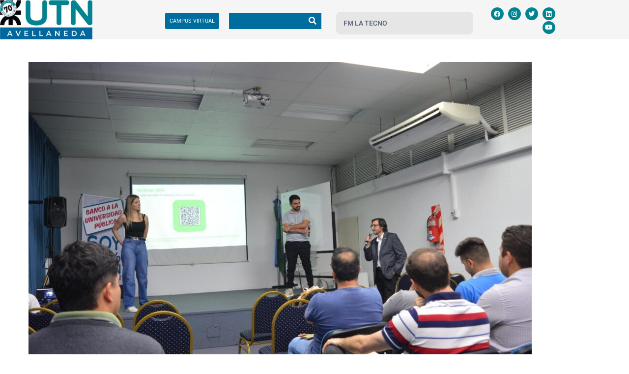

--- FILE ---
content_type: text/html; charset=UTF-8
request_url: https://fra.utn.edu.ar/el-departamento-de-ingenieria-electrica-de-la-utn-avellaneda-realizo-sus-jornadas-sustentables/
body_size: 33633
content:
<!DOCTYPE html><html dir="ltr" lang="es" prefix="og: https://ogp.me/ns#"><head><script data-no-optimize="1">var litespeed_docref=sessionStorage.getItem("litespeed_docref");litespeed_docref&&(Object.defineProperty(document,"referrer",{get:function(){return litespeed_docref}}),sessionStorage.removeItem("litespeed_docref"));</script> <meta charset="UTF-8"><meta name="viewport" content="width=device-width, initial-scale=1"><link rel="profile" href="https://gmpg.org/xfn/11"><title>EL DEPARTAMENTO DE INGENIERÍA ELÉCTRICA DE LA UTN AVELLANEDA REALIZÓ SUS JORNADAS SUSTENTABLES - UTN Avellaneda</title><meta name="description" content="ESTUDIANTES 28 de Noviembre de 2023 EL DEPARTAMENTO DE INGENIERÍA ELÉCTRICA DE LA UTN AVELLANEDA REALIZÓ SUS JORNADAS SUSTENTABLES Desarrolladas en el Campus Villa Domínico. El miércoles 15 y el martes 21 de noviembre se realizaron las VIII Jornadas Sustentables organizadas por el Departamento de Ingeniería Eléctrica de la Facultad Regional Avellaneda de la Universidad" /><meta name="robots" content="max-image-preview:large" /><meta name="author" content="Paula Garaventa"/><link rel="canonical" href="https://fra.utn.edu.ar/el-departamento-de-ingenieria-electrica-de-la-utn-avellaneda-realizo-sus-jornadas-sustentables/" /><meta name="generator" content="All in One SEO (AIOSEO) 4.9.2" /><meta property="og:locale" content="es_ES" /><meta property="og:site_name" content="UTN Avellaneda - Sitio Oficial" /><meta property="og:type" content="article" /><meta property="og:title" content="EL DEPARTAMENTO DE INGENIERÍA ELÉCTRICA DE LA UTN AVELLANEDA REALIZÓ SUS JORNADAS SUSTENTABLES - UTN Avellaneda" /><meta property="og:description" content="ESTUDIANTES 28 de Noviembre de 2023 EL DEPARTAMENTO DE INGENIERÍA ELÉCTRICA DE LA UTN AVELLANEDA REALIZÓ SUS JORNADAS SUSTENTABLES Desarrolladas en el Campus Villa Domínico. El miércoles 15 y el martes 21 de noviembre se realizaron las VIII Jornadas Sustentables organizadas por el Departamento de Ingeniería Eléctrica de la Facultad Regional Avellaneda de la Universidad" /><meta property="og:url" content="https://fra.utn.edu.ar/el-departamento-de-ingenieria-electrica-de-la-utn-avellaneda-realizo-sus-jornadas-sustentables/" /><meta property="og:image" content="https://fra.utn.edu.ar/wp-content/uploads/2025/02/cropped-cropped-noname.png" /><meta property="og:image:secure_url" content="https://fra.utn.edu.ar/wp-content/uploads/2025/02/cropped-cropped-noname.png" /><meta property="article:published_time" content="2023-11-28T23:49:50+00:00" /><meta property="article:modified_time" content="2023-11-28T23:55:46+00:00" /><meta name="twitter:card" content="summary_large_image" /><meta name="twitter:title" content="EL DEPARTAMENTO DE INGENIERÍA ELÉCTRICA DE LA UTN AVELLANEDA REALIZÓ SUS JORNADAS SUSTENTABLES - UTN Avellaneda" /><meta name="twitter:description" content="ESTUDIANTES 28 de Noviembre de 2023 EL DEPARTAMENTO DE INGENIERÍA ELÉCTRICA DE LA UTN AVELLANEDA REALIZÓ SUS JORNADAS SUSTENTABLES Desarrolladas en el Campus Villa Domínico. El miércoles 15 y el martes 21 de noviembre se realizaron las VIII Jornadas Sustentables organizadas por el Departamento de Ingeniería Eléctrica de la Facultad Regional Avellaneda de la Universidad" /><meta name="twitter:image" content="https://fra.utn.edu.ar/wp-content/uploads/2025/02/cropped-cropped-noname.png" /> <script type="application/ld+json" class="aioseo-schema">{"@context":"https:\/\/schema.org","@graph":[{"@type":"BlogPosting","@id":"https:\/\/fra.utn.edu.ar\/el-departamento-de-ingenieria-electrica-de-la-utn-avellaneda-realizo-sus-jornadas-sustentables\/#blogposting","name":"EL DEPARTAMENTO DE INGENIER\u00cdA EL\u00c9CTRICA DE LA UTN AVELLANEDA REALIZ\u00d3 SUS JORNADAS SUSTENTABLES - UTN Avellaneda","headline":"EL DEPARTAMENTO DE INGENIER\u00cdA EL\u00c9CTRICA DE LA UTN AVELLANEDA REALIZ\u00d3 SUS JORNADAS SUSTENTABLES","author":{"@id":"https:\/\/fra.utn.edu.ar\/author\/paula-garaventa\/#author"},"publisher":{"@id":"https:\/\/fra.utn.edu.ar\/#organization"},"image":{"@type":"ImageObject","url":"https:\/\/fra.utn.edu.ar\/wp-content\/uploads\/2023\/11\/electrica-1.jpg","width":2188,"height":1459},"datePublished":"2023-11-28T20:49:50-03:00","dateModified":"2023-11-28T20:55:46-03:00","inLanguage":"es-ES","mainEntityOfPage":{"@id":"https:\/\/fra.utn.edu.ar\/el-departamento-de-ingenieria-electrica-de-la-utn-avellaneda-realizo-sus-jornadas-sustentables\/#webpage"},"isPartOf":{"@id":"https:\/\/fra.utn.edu.ar\/el-departamento-de-ingenieria-electrica-de-la-utn-avellaneda-realizo-sus-jornadas-sustentables\/#webpage"},"articleSection":"ESTUDIANTES, INSTITUCIONAL"},{"@type":"BreadcrumbList","@id":"https:\/\/fra.utn.edu.ar\/el-departamento-de-ingenieria-electrica-de-la-utn-avellaneda-realizo-sus-jornadas-sustentables\/#breadcrumblist","itemListElement":[{"@type":"ListItem","@id":"https:\/\/fra.utn.edu.ar#listItem","position":1,"name":"Hogar","item":"https:\/\/fra.utn.edu.ar","nextItem":{"@type":"ListItem","@id":"https:\/\/fra.utn.edu.ar\/category\/estudiantes\/#listItem","name":"ESTUDIANTES"}},{"@type":"ListItem","@id":"https:\/\/fra.utn.edu.ar\/category\/estudiantes\/#listItem","position":2,"name":"ESTUDIANTES","item":"https:\/\/fra.utn.edu.ar\/category\/estudiantes\/","nextItem":{"@type":"ListItem","@id":"https:\/\/fra.utn.edu.ar\/el-departamento-de-ingenieria-electrica-de-la-utn-avellaneda-realizo-sus-jornadas-sustentables\/#listItem","name":"EL DEPARTAMENTO DE INGENIER\u00cdA EL\u00c9CTRICA DE LA UTN AVELLANEDA REALIZ\u00d3 SUS JORNADAS SUSTENTABLES"},"previousItem":{"@type":"ListItem","@id":"https:\/\/fra.utn.edu.ar#listItem","name":"Hogar"}},{"@type":"ListItem","@id":"https:\/\/fra.utn.edu.ar\/el-departamento-de-ingenieria-electrica-de-la-utn-avellaneda-realizo-sus-jornadas-sustentables\/#listItem","position":3,"name":"EL DEPARTAMENTO DE INGENIER\u00cdA EL\u00c9CTRICA DE LA UTN AVELLANEDA REALIZ\u00d3 SUS JORNADAS SUSTENTABLES","previousItem":{"@type":"ListItem","@id":"https:\/\/fra.utn.edu.ar\/category\/estudiantes\/#listItem","name":"ESTUDIANTES"}}]},{"@type":"Organization","@id":"https:\/\/fra.utn.edu.ar\/#organization","name":"UTN Avellaneda","description":"Sitio Oficial","url":"https:\/\/fra.utn.edu.ar\/","logo":{"@type":"ImageObject","url":"https:\/\/fra.utn.edu.ar\/wp-content\/uploads\/2025\/02\/cropped-cropped-noname.png","@id":"https:\/\/fra.utn.edu.ar\/el-departamento-de-ingenieria-electrica-de-la-utn-avellaneda-realizo-sus-jornadas-sustentables\/#organizationLogo","width":512,"height":171},"image":{"@id":"https:\/\/fra.utn.edu.ar\/el-departamento-de-ingenieria-electrica-de-la-utn-avellaneda-realizo-sus-jornadas-sustentables\/#organizationLogo"}},{"@type":"Person","@id":"https:\/\/fra.utn.edu.ar\/author\/paula-garaventa\/#author","url":"https:\/\/fra.utn.edu.ar\/author\/paula-garaventa\/","name":"Paula Garaventa","image":{"@type":"ImageObject","@id":"https:\/\/fra.utn.edu.ar\/el-departamento-de-ingenieria-electrica-de-la-utn-avellaneda-realizo-sus-jornadas-sustentables\/#authorImage","url":"https:\/\/fra.utn.edu.ar\/wp-content\/litespeed\/avatar\/640caca7a6dee52a2393e58eb5313800.jpg?ver=1768315057","width":96,"height":96,"caption":"Paula Garaventa"}},{"@type":"WebPage","@id":"https:\/\/fra.utn.edu.ar\/el-departamento-de-ingenieria-electrica-de-la-utn-avellaneda-realizo-sus-jornadas-sustentables\/#webpage","url":"https:\/\/fra.utn.edu.ar\/el-departamento-de-ingenieria-electrica-de-la-utn-avellaneda-realizo-sus-jornadas-sustentables\/","name":"EL DEPARTAMENTO DE INGENIER\u00cdA EL\u00c9CTRICA DE LA UTN AVELLANEDA REALIZ\u00d3 SUS JORNADAS SUSTENTABLES - UTN Avellaneda","description":"ESTUDIANTES 28 de Noviembre de 2023 EL DEPARTAMENTO DE INGENIER\u00cdA EL\u00c9CTRICA DE LA UTN AVELLANEDA REALIZ\u00d3 SUS JORNADAS SUSTENTABLES Desarrolladas en el Campus Villa Dom\u00ednico. El mi\u00e9rcoles 15 y el martes 21 de noviembre se realizaron las VIII Jornadas Sustentables organizadas por el Departamento de Ingenier\u00eda El\u00e9ctrica de la Facultad Regional Avellaneda de la Universidad","inLanguage":"es-ES","isPartOf":{"@id":"https:\/\/fra.utn.edu.ar\/#website"},"breadcrumb":{"@id":"https:\/\/fra.utn.edu.ar\/el-departamento-de-ingenieria-electrica-de-la-utn-avellaneda-realizo-sus-jornadas-sustentables\/#breadcrumblist"},"author":{"@id":"https:\/\/fra.utn.edu.ar\/author\/paula-garaventa\/#author"},"creator":{"@id":"https:\/\/fra.utn.edu.ar\/author\/paula-garaventa\/#author"},"image":{"@type":"ImageObject","url":"https:\/\/fra.utn.edu.ar\/wp-content\/uploads\/2023\/11\/electrica-1.jpg","@id":"https:\/\/fra.utn.edu.ar\/el-departamento-de-ingenieria-electrica-de-la-utn-avellaneda-realizo-sus-jornadas-sustentables\/#mainImage","width":2188,"height":1459},"primaryImageOfPage":{"@id":"https:\/\/fra.utn.edu.ar\/el-departamento-de-ingenieria-electrica-de-la-utn-avellaneda-realizo-sus-jornadas-sustentables\/#mainImage"},"datePublished":"2023-11-28T20:49:50-03:00","dateModified":"2023-11-28T20:55:46-03:00"},{"@type":"WebSite","@id":"https:\/\/fra.utn.edu.ar\/#website","url":"https:\/\/fra.utn.edu.ar\/","name":"UTN Avellaneda","description":"Sitio Oficial","inLanguage":"es-ES","publisher":{"@id":"https:\/\/fra.utn.edu.ar\/#organization"}}]}</script>  <script id="google_gtagjs-js-consent-mode-data-layer" type="litespeed/javascript">window.dataLayer=window.dataLayer||[];function gtag(){dataLayer.push(arguments)}
gtag('consent','default',{"ad_personalization":"denied","ad_storage":"denied","ad_user_data":"denied","analytics_storage":"denied","functionality_storage":"denied","security_storage":"denied","personalization_storage":"denied","region":["AT","BE","BG","CH","CY","CZ","DE","DK","EE","ES","FI","FR","GB","GR","HR","HU","IE","IS","IT","LI","LT","LU","LV","MT","NL","NO","PL","PT","RO","SE","SI","SK"],"wait_for_update":500});window._googlesitekitConsentCategoryMap={"statistics":["analytics_storage"],"marketing":["ad_storage","ad_user_data","ad_personalization"],"functional":["functionality_storage","security_storage"],"preferences":["personalization_storage"]};window._googlesitekitConsents={"ad_personalization":"denied","ad_storage":"denied","ad_user_data":"denied","analytics_storage":"denied","functionality_storage":"denied","security_storage":"denied","personalization_storage":"denied","region":["AT","BE","BG","CH","CY","CZ","DE","DK","EE","ES","FI","FR","GB","GR","HR","HU","IE","IS","IT","LI","LT","LU","LV","MT","NL","NO","PL","PT","RO","SE","SI","SK"],"wait_for_update":500}</script>  <script type='application/javascript'  id='pys-version-script'>console.log('PixelYourSite Free version 11.1.5.2');</script> <link rel='dns-prefetch' href='//www.googletagmanager.com' /><link rel="alternate" type="application/rss+xml" title="UTN Avellaneda &raquo; Feed" href="https://fra.utn.edu.ar/feed/" /><link rel="alternate" type="application/rss+xml" title="UTN Avellaneda &raquo; Feed de los comentarios" href="https://fra.utn.edu.ar/comments/feed/" /><link rel="alternate" title="oEmbed (JSON)" type="application/json+oembed" href="https://fra.utn.edu.ar/wp-json/oembed/1.0/embed?url=https%3A%2F%2Ffra.utn.edu.ar%2Fel-departamento-de-ingenieria-electrica-de-la-utn-avellaneda-realizo-sus-jornadas-sustentables%2F" /><link rel="alternate" title="oEmbed (XML)" type="text/xml+oembed" href="https://fra.utn.edu.ar/wp-json/oembed/1.0/embed?url=https%3A%2F%2Ffra.utn.edu.ar%2Fel-departamento-de-ingenieria-electrica-de-la-utn-avellaneda-realizo-sus-jornadas-sustentables%2F&#038;format=xml" /><link data-optimized="2" rel="stylesheet" href="https://fra.utn.edu.ar/wp-content/litespeed/css/53f4ea36ea0845fa1d154760dced5908.css?ver=0459f" /> <script data-cfasync="false" src="https://fra.utn.edu.ar/wp-includes/js/jquery/jquery.min.js?ver=3.7.1" id="jquery-core-js"></script> <script data-cfasync="false" src="https://fra.utn.edu.ar/wp-includes/js/jquery/jquery-migrate.min.js?ver=3.4.1" id="jquery-migrate-js"></script> <script type="litespeed/javascript" data-src="https://fra.utn.edu.ar/wp-content/plugins/enhanced-e-commerce-for-woocommerce-store/public/js/con-gtm-google-analytics.js?ver=7.2.14" id="enhanced-ecommerce-google-analytics-js"></script> <script id="enhanced-ecommerce-google-analytics-js-after" type="litespeed/javascript">tvc_smd={"tvc_wcv":"","tvc_wpv":"6.9","tvc_eev":"7.2.14","tvc_sub_data":{"sub_id":"58698","cu_id":"50330","pl_id":"1","ga_tra_option":"","ga_property_id":"","ga_measurement_id":"","ga_ads_id":"","ga_gmc_id":"","ga_gmc_id_p":"","op_gtag_js":"0","op_en_e_t":"0","op_rm_t_t":"0","op_dy_rm_t_t":"0","op_li_ga_wi_ads":"0","gmc_is_product_sync":"0","gmc_is_site_verified":"0","gmc_is_domain_claim":"0","gmc_product_count":"0","fb_pixel_id":"7926309254070055"}}</script> <script id="pys-js-extra" type="litespeed/javascript">var pysOptions={"staticEvents":{"facebook":{"init_event":[{"delay":0,"type":"static","ajaxFire":!1,"name":"PageView","pixelIds":["7926309254070055"],"eventID":"7179f1af-9377-456c-85fd-67239d315a9a","params":{"post_category":"ESTUDIANTES","page_title":"EL DEPARTAMENTO DE INGENIER\u00cdA EL\u00c9CTRICA DE LA UTN AVELLANEDA REALIZ\u00d3 SUS JORNADAS SUSTENTABLES","post_type":"post","post_id":8957,"plugin":"PixelYourSite","user_role":"guest","event_url":"fra.utn.edu.ar/el-departamento-de-ingenieria-electrica-de-la-utn-avellaneda-realizo-sus-jornadas-sustentables/"},"e_id":"init_event","ids":[],"hasTimeWindow":!1,"timeWindow":0,"woo_order":"","edd_order":""}]}},"dynamicEvents":[],"triggerEvents":[],"triggerEventTypes":[],"facebook":{"pixelIds":["7926309254070055"],"advancedMatching":[],"advancedMatchingEnabled":!0,"removeMetadata":!1,"wooVariableAsSimple":!1,"serverApiEnabled":!0,"wooCRSendFromServer":!1,"send_external_id":null,"enabled_medical":!1,"do_not_track_medical_param":["event_url","post_title","page_title","landing_page","content_name","categories","category_name","tags"],"meta_ldu":!1},"debug":"","siteUrl":"https://fra.utn.edu.ar","ajaxUrl":"https://fra.utn.edu.ar/wp-admin/admin-ajax.php","ajax_event":"897c90a45b","enable_remove_download_url_param":"1","cookie_duration":"7","last_visit_duration":"60","enable_success_send_form":"","ajaxForServerEvent":"1","ajaxForServerStaticEvent":"1","useSendBeacon":"1","send_external_id":"1","external_id_expire":"180","track_cookie_for_subdomains":"1","google_consent_mode":"1","gdpr":{"ajax_enabled":!1,"all_disabled_by_api":!1,"facebook_disabled_by_api":!1,"analytics_disabled_by_api":!1,"google_ads_disabled_by_api":!1,"pinterest_disabled_by_api":!1,"bing_disabled_by_api":!1,"reddit_disabled_by_api":!1,"externalID_disabled_by_api":!1,"facebook_prior_consent_enabled":!0,"analytics_prior_consent_enabled":!0,"google_ads_prior_consent_enabled":null,"pinterest_prior_consent_enabled":!0,"bing_prior_consent_enabled":!0,"cookiebot_integration_enabled":!1,"cookiebot_facebook_consent_category":"marketing","cookiebot_analytics_consent_category":"statistics","cookiebot_tiktok_consent_category":"marketing","cookiebot_google_ads_consent_category":"marketing","cookiebot_pinterest_consent_category":"marketing","cookiebot_bing_consent_category":"marketing","consent_magic_integration_enabled":!1,"real_cookie_banner_integration_enabled":!1,"cookie_notice_integration_enabled":!1,"cookie_law_info_integration_enabled":!1,"analytics_storage":{"enabled":!0,"value":"granted","filter":!1},"ad_storage":{"enabled":!0,"value":"granted","filter":!1},"ad_user_data":{"enabled":!0,"value":"granted","filter":!1},"ad_personalization":{"enabled":!0,"value":"granted","filter":!1}},"cookie":{"disabled_all_cookie":!1,"disabled_start_session_cookie":!1,"disabled_advanced_form_data_cookie":!1,"disabled_landing_page_cookie":!1,"disabled_first_visit_cookie":!1,"disabled_trafficsource_cookie":!1,"disabled_utmTerms_cookie":!1,"disabled_utmId_cookie":!1},"tracking_analytics":{"TrafficSource":"direct","TrafficLanding":"undefined","TrafficUtms":[],"TrafficUtmsId":[]},"GATags":{"ga_datalayer_type":"default","ga_datalayer_name":"dataLayerPYS"},"woo":{"enabled":!1},"edd":{"enabled":!1},"cache_bypass":"1768821478"}</script>  <script type="litespeed/javascript" data-src="https://www.googletagmanager.com/gtag/js?id=GT-M6BB8V7" id="google_gtagjs-js"></script> <script id="google_gtagjs-js-after" type="litespeed/javascript">window.dataLayer=window.dataLayer||[];function gtag(){dataLayer.push(arguments)}
gtag("set","linker",{"domains":["fra.utn.edu.ar"]});gtag("js",new Date());gtag("set","developer_id.dZTNiMT",!0);gtag("config","GT-M6BB8V7");gtag("config","AW-2033263688")</script> <link rel="https://api.w.org/" href="https://fra.utn.edu.ar/wp-json/" /><link rel="alternate" title="JSON" type="application/json" href="https://fra.utn.edu.ar/wp-json/wp/v2/posts/8957" /><link rel="EditURI" type="application/rsd+xml" title="RSD" href="https://fra.utn.edu.ar/xmlrpc.php?rsd" /><meta name="generator" content="WordPress 6.9" /><link rel='shortlink' href='https://fra.utn.edu.ar/?p=8957' /><meta name="generator" content="Site Kit by Google 1.168.0" /><meta name="generator" content="Elementor 3.34.0; features: additional_custom_breakpoints; settings: css_print_method-external, google_font-enabled, font_display-swap"> <script data-cfasync="false" data-no-optimize="1" data-pagespeed-no-defer>var tvc_lc = '';</script> <script data-cfasync="false" data-no-optimize="1" data-pagespeed-no-defer>var tvc_lc = '';</script> <script data-cfasync="false" data-pagespeed-no-defer type="text/javascript">window.dataLayer = window.dataLayer || [];
      dataLayer.push({"event":"begin_datalayer","cov_fb_pixel_id":"7926309254070055","conv_track_email":"1","conv_track_phone":"1","conv_track_address":"1","conv_track_page_scroll":"1","conv_track_file_download":"1","conv_track_author":"1","conv_track_signup":"1","conv_track_signin":"1"});</script>  <script type="litespeed/javascript">(function(w,d,s,l,i){w[l]=w[l]||[];w[l].push({'gtm.start':new Date().getTime(),event:'gtm.js'});var f=d.getElementsByTagName(s)[0],j=d.createElement(s),dl=l!='dataLayer'?'&l='+l:'';j.async=!0;j.src='https://www.googletagmanager.com/gtm.js?id='+i+dl;f.parentNode.insertBefore(j,f)})(window,document,'script','dataLayer','GTM-K7X94DG')</script>  <script data-cfasync="false" data-no-optimize="1" data-pagespeed-no-defer>window.dataLayer = window.dataLayer || [];
        window.dataLayer.push({
          event: 'article_load',
          article_id: '8957',
          article_category: 'ESTUDIANTES',
          author_id: '9',
          author_name: 'Paula Garaventa',
          article_title: 'EL DEPARTAMENTO DE INGENIERÍA ELÉCTRICA DE LA UTN AVELLANEDA REALIZÓ SUS JORNADAS SUSTENTABLES',
          article_tags: "INSTITUCIONAL",
          publication_date: '2023-11-28',
          article_length: "1379",
        });</script> <link rel="icon" href="https://fra.utn.edu.ar/wp-content/uploads/2025/02/cropped-noname-32x32.png" sizes="32x32" /><link rel="icon" href="https://fra.utn.edu.ar/wp-content/uploads/2025/02/cropped-noname-192x192.png" sizes="192x192" /><link rel="apple-touch-icon" href="https://fra.utn.edu.ar/wp-content/uploads/2025/02/cropped-noname-180x180.png" /><meta name="msapplication-TileImage" content="https://fra.utn.edu.ar/wp-content/uploads/2025/02/cropped-noname-270x270.png" /></head><body itemtype='https://schema.org/Blog' itemscope='itemscope' class="wp-singular post-template-default single single-post postid-8957 single-format-standard wp-custom-logo wp-embed-responsive wp-theme-astra ehf-header ehf-footer ehf-template-astra ehf-stylesheet-astra ast-desktop ast-page-builder-template ast-no-sidebar astra-4.11.17 group-blog ast-blog-single-style-1 ast-single-post ast-inherit-site-logo-transparent ast-hfb-header ast-full-width-primary-header ast-normal-title-enabled elementor-default elementor-kit-11 elementor-page elementor-page-8957"><a
class="skip-link screen-reader-text"
href="#content">
Ir al contenido</a><div
class="hfeed site" id="page"><header id="masthead" itemscope="itemscope" itemtype="https://schema.org/WPHeader"><p class="main-title bhf-hidden" itemprop="headline"><a href="https://fra.utn.edu.ar" title="UTN Avellaneda" rel="home">UTN Avellaneda</a></p><div data-elementor-type="wp-post" data-elementor-id="27" class="elementor elementor-27" data-elementor-settings="{&quot;ha_cmc_init_switcher&quot;:&quot;no&quot;}"><section class="elementor-section elementor-top-section elementor-element elementor-element-5f163e2 elementor-section-stretched elementor-hidden-mobile elementor-section-content-middle elementor-section-boxed elementor-section-height-default elementor-section-height-default wpr-particle-no wpr-jarallax-no wpr-parallax-no wpr-sticky-section-no" data-id="5f163e2" data-element_type="section" data-settings="{&quot;background_background&quot;:&quot;classic&quot;,&quot;stretch_section&quot;:&quot;section-stretched&quot;,&quot;_ha_eqh_enable&quot;:false}"><div class="elementor-container elementor-column-gap-default"><div class="elementor-column elementor-col-20 elementor-top-column elementor-element elementor-element-7a1c6d4" data-id="7a1c6d4" data-element_type="column"><div class="elementor-widget-wrap elementor-element-populated"><div class="elementor-element elementor-element-88fa977 elementor-widget elementor-widget-image" data-id="88fa977" data-element_type="widget" data-widget_type="image.default"><div class="elementor-widget-container">
<a href="https://fra.utn.edu.ar/">
<img data-lazyloaded="1" src="[data-uri]" width="300" height="127" data-src="https://fra.utn.edu.ar/wp-content/uploads/2023/07/Logo-UTN-con-sello_page-0001-300x127.jpg" class="attachment-medium size-medium wp-image-17044" alt="" data-srcset="https://fra.utn.edu.ar/wp-content/uploads/2023/07/Logo-UTN-con-sello_page-0001-300x127.jpg 300w, https://fra.utn.edu.ar/wp-content/uploads/2023/07/Logo-UTN-con-sello_page-0001.jpg 742w" data-sizes="(max-width: 300px) 100vw, 300px" />								</a></div></div></div></div><div class="elementor-column elementor-col-20 elementor-top-column elementor-element elementor-element-cd239e7" data-id="cd239e7" data-element_type="column"><div class="elementor-widget-wrap elementor-element-populated"><div class="elementor-element elementor-element-dea2b5c elementor-align-right elementor-mobile-align-center elementor-widget elementor-widget-button" data-id="dea2b5c" data-element_type="widget" data-widget_type="button.default"><div class="elementor-widget-container"><div class="elementor-button-wrapper">
<a class="elementor-button elementor-button-link elementor-size-sm" href="https://www.utnfravirtual.org.ar/" target="_blank">
<span class="elementor-button-content-wrapper">
<span class="elementor-button-text">CAMPUS VIRTUAL</span>
</span>
</a></div></div></div></div></div><div class="elementor-column elementor-col-20 elementor-top-column elementor-element elementor-element-825cdcd" data-id="825cdcd" data-element_type="column"><div class="elementor-widget-wrap elementor-element-populated"><div class="elementor-element elementor-element-4bde9d9 wpr-search-form-style-outer elementor-widget elementor-widget-wpr-search" data-id="4bde9d9" data-element_type="widget" data-widget_type="wpr-search.default"><div class="elementor-widget-container"><form role="search" method="get" class="wpr-search-form" action="https://fra.utn.edu.ar"><div class="wpr-search-form-input-wrap elementor-clearfix">
<input class="wpr-search-form-input" placeholder="" aria-label="" type="search" name="s" title="Search" value="" wpr-query-type="all" wpr-taxonomy-type="" number-of-results="2" ajax-search="" meta-query="" show-description="yes" number-of-words="30" show-ajax-thumbnails="" show-view-result-btn="" show-product-price="no" view-result-text="View Results" no-results="No Results Found" exclude-without-thumb="" link-target="_self" password-protected="no" attachments="no"></div>
<button class="wpr-search-form-submit" aria-label="" type="submit">
<i class="fas fa-search"></i>
</button></form><div class="wpr-data-fetch">
<span class="wpr-close-search"></span><ul></ul></div></div></div></div></div><div class="elementor-column elementor-col-20 elementor-top-column elementor-element elementor-element-16a5e2e elementor-hidden-mobile" data-id="16a5e2e" data-element_type="column" data-settings="{&quot;background_background&quot;:&quot;classic&quot;}"><div class="elementor-widget-wrap elementor-element-populated"><section class="elementor-section elementor-inner-section elementor-element elementor-element-1b44e71 elementor-section-boxed elementor-section-height-default elementor-section-height-default wpr-particle-no wpr-jarallax-no wpr-parallax-no wpr-sticky-section-no" data-id="1b44e71" data-element_type="section" data-settings="{&quot;background_background&quot;:&quot;classic&quot;,&quot;_ha_eqh_enable&quot;:false}"><div class="elementor-container elementor-column-gap-default"><div class="elementor-column elementor-col-50 elementor-inner-column elementor-element elementor-element-f6834a9" data-id="f6834a9" data-element_type="column"><div class="elementor-widget-wrap elementor-element-populated"><div class="elementor-element elementor-element-7522af5 elementor-align-justify elementor-mobile-align-center elementor-widget elementor-widget-button" data-id="7522af5" data-element_type="widget" data-widget_type="button.default"><div class="elementor-widget-container"><div class="elementor-button-wrapper">
<a class="elementor-button elementor-button-link elementor-size-sm" href="https://fra.utn.edu.ar/la-tecno-radio-de-utn/" target="_blank">
<span class="elementor-button-content-wrapper">
<span class="elementor-button-text">Fm La Tecno</span>
</span>
</a></div></div></div></div></div><div class="elementor-column elementor-col-50 elementor-inner-column elementor-element elementor-element-16f6ee9" data-id="16f6ee9" data-element_type="column"><div class="elementor-widget-wrap elementor-element-populated"><div class="elementor-element elementor-element-f7a8d2d elementor-widget elementor-widget-shortcode" data-id="f7a8d2d" data-element_type="widget" data-widget_type="shortcode.default"><div class="elementor-widget-container"><div class="elementor-shortcode"><div class="radio_player" data-player-type="shortcode" data-data="[base64]"></div></div></div></div></div></div></div></section></div></div><div class="elementor-column elementor-col-20 elementor-top-column elementor-element elementor-element-0b88cce" data-id="0b88cce" data-element_type="column"><div class="elementor-widget-wrap elementor-element-populated"><div class="elementor-element elementor-element-ee2ecb0 e-grid-align-right e-grid-align-mobile-center elementor-hidden-mobile elementor-shape-rounded elementor-grid-0 elementor-widget elementor-widget-social-icons" data-id="ee2ecb0" data-element_type="widget" data-widget_type="social-icons.default"><div class="elementor-widget-container"><div class="elementor-social-icons-wrapper elementor-grid" role="list">
<span class="elementor-grid-item" role="listitem">
<a class="elementor-icon elementor-social-icon elementor-social-icon-facebook elementor-animation-bob elementor-repeater-item-85dcadd" href="https://m.facebook.com/UTNAvellaneda" target="_blank">
<span class="elementor-screen-only">Facebook</span>
<i aria-hidden="true" class="fab fa-facebook"></i>					</a>
</span>
<span class="elementor-grid-item" role="listitem">
<a class="elementor-icon elementor-social-icon elementor-social-icon-instagram elementor-animation-bob elementor-repeater-item-2b2ff09" href="https://www.instagram.com/utnavellaneda/" target="_blank">
<span class="elementor-screen-only">Instagram</span>
<i aria-hidden="true" class="fab fa-instagram"></i>					</a>
</span>
<span class="elementor-grid-item" role="listitem">
<a class="elementor-icon elementor-social-icon elementor-social-icon-twitter elementor-animation-bob elementor-repeater-item-a0ceb01" href="https://twitter.com/utnfra" target="_blank">
<span class="elementor-screen-only">Twitter</span>
<i aria-hidden="true" class="fab fa-twitter"></i>					</a>
</span>
<span class="elementor-grid-item" role="listitem">
<a class="elementor-icon elementor-social-icon elementor-social-icon-linkedin elementor-animation-bob elementor-repeater-item-508e2fe" href="https://www.linkedin.com/in/utn-avellaneda-95713048" target="_blank">
<span class="elementor-screen-only">Linkedin</span>
<i aria-hidden="true" class="fab fa-linkedin"></i>					</a>
</span>
<span class="elementor-grid-item" role="listitem">
<a class="elementor-icon elementor-social-icon elementor-social-icon-youtube elementor-animation-bob elementor-repeater-item-831801f" href="https://m.youtube.com/c/PrensaUTNFRA" target="_blank">
<span class="elementor-screen-only">Youtube</span>
<i aria-hidden="true" class="fab fa-youtube"></i>					</a>
</span></div></div></div></div></div></div></section><section class="elementor-section elementor-top-section elementor-element elementor-element-b3c6dc2 elementor-section-stretched elementor-section-full_width elementor-hidden-mobile elementor-section-height-default elementor-section-height-default wpr-particle-no wpr-jarallax-no wpr-parallax-no wpr-sticky-section-no" data-id="b3c6dc2" data-element_type="section" data-settings="{&quot;stretch_section&quot;:&quot;section-stretched&quot;,&quot;_ha_eqh_enable&quot;:false}"><div class="elementor-container elementor-column-gap-default"><div class="elementor-column elementor-col-100 elementor-top-column elementor-element elementor-element-5930eb8" data-id="5930eb8" data-element_type="column"><div class="elementor-widget-wrap elementor-element-populated"><div class="elementor-element elementor-element-f6f04bf premium-nav-hor premium-nav-none premium-ham-dropdown elementor-widget elementor-widget-premium-nav-menu" data-id="f6f04bf" data-element_type="widget" data-settings="{&quot;submenu_icon&quot;:{&quot;value&quot;:&quot;fas fa-angle-down&quot;,&quot;library&quot;:&quot;fa-solid&quot;},&quot;submenu_item_icon&quot;:{&quot;value&quot;:&quot;&quot;,&quot;library&quot;:&quot;&quot;}}" data-widget_type="premium-nav-menu.default"><div class="elementor-widget-container"><div data-settings="{&quot;breakpoint&quot;:1024,&quot;mobileLayout&quot;:&quot;dropdown&quot;,&quot;mainLayout&quot;:&quot;hor&quot;,&quot;stretchDropdown&quot;:false,&quot;hoverEffect&quot;:&quot;&quot;,&quot;submenuEvent&quot;:&quot;hover&quot;,&quot;submenuTrigger&quot;:&quot;item&quot;,&quot;closeAfterClick&quot;:false,&quot;renderMobileMenu&quot;:true}" class="premium-nav-widget-container premium-nav-pointer-underline premium-nav-animation-drop-out" style="visibility:hidden; opacity:0;"><div class="premium-ver-inner-container"><div class="premium-hamburger-toggle premium-mobile-menu-icon" role="button" aria-label="Toggle Menu">
<span class="premium-toggle-text">
<i aria-hidden="true" class="fas fa-bars"></i>MENÚ						</span>
<span class="premium-toggle-close">
<i aria-hidden="true" class="fas fa-times"></i>CERRAR MENÚ X						</span></div><div class="premium-nav-menu-container premium-nav-default"><ul id="menu-menu" class="premium-nav-menu premium-main-nav-menu"><li id="premium-nav-menu-item-434" class="menu-item menu-item-type-post_type menu-item-object-page menu-item-home premium-nav-menu-item"><a href="https://fra.utn.edu.ar/" class="menu-link premium-menu-link premium-menu-link-parent premium-lq__none">Inicio</a></li><li id="premium-nav-menu-item-441" class="menu-item menu-item-type-post_type menu-item-object-page premium-nav-menu-item"><a href="https://fra.utn.edu.ar/institucional/" class="menu-link premium-menu-link premium-menu-link-parent premium-lq__none">Institucional</a></li><li id="premium-nav-menu-item-443" class="menu-item menu-item-type-post_type menu-item-object-page premium-nav-menu-item"><a href="https://fra.utn.edu.ar/novedades/" class="menu-link premium-menu-link premium-menu-link-parent premium-lq__none">Novedades</a></li><li id="premium-nav-menu-item-435" class="menu-item menu-item-type-post_type menu-item-object-page premium-nav-menu-item"><a href="https://fra.utn.edu.ar/carreras/" class="menu-link premium-menu-link premium-menu-link-parent premium-lq__none">Carreras</a></li><li id="premium-nav-menu-item-6738" class="menu-item menu-item-type-post_type menu-item-object-page premium-nav-menu-item"><a href="https://fra.utn.edu.ar/extension/" class="menu-link premium-menu-link premium-menu-link-parent premium-lq__none">Extensión</a></li><li id="premium-nav-menu-item-442" class="menu-item menu-item-type-post_type menu-item-object-page premium-nav-menu-item"><a href="https://fra.utn.edu.ar/investigacion/" class="menu-link premium-menu-link premium-menu-link-parent premium-lq__none">Investigación</a></li><li id="premium-nav-menu-item-3884" class="menu-item menu-item-type-post_type menu-item-object-page premium-nav-menu-item"><a href="https://fra.utn.edu.ar/horarios/" class="menu-link premium-menu-link premium-menu-link-parent premium-lq__none">Estudiantes</a></li><li id="premium-nav-menu-item-16073" class="menu-item menu-item-type-post_type menu-item-object-page premium-nav-menu-item"><a href="https://fra.utn.edu.ar/docentes/" class="menu-link premium-menu-link premium-menu-link-parent premium-lq__none">Docentes</a></li><li id="premium-nav-menu-item-12652" class="menu-item menu-item-type-post_type menu-item-object-page premium-nav-menu-item"><a href="https://fra.utn.edu.ar/no-docentes/" class="menu-link premium-menu-link premium-menu-link-parent premium-lq__none">No docentes</a></li><li id="premium-nav-menu-item-440" class="menu-item menu-item-type-post_type menu-item-object-page premium-nav-menu-item"><a href="https://fra.utn.edu.ar/graduados/" class="menu-link premium-menu-link premium-menu-link-parent premium-lq__none">graduados/as</a></li><li id="premium-nav-menu-item-10734" class="menu-item menu-item-type-post_type menu-item-object-page premium-nav-menu-item"><a href="https://fra.utn.edu.ar/uvt/" class="menu-link premium-menu-link premium-menu-link-parent premium-lq__none">UVT</a></li><li id="premium-nav-menu-item-436" class="menu-item menu-item-type-post_type menu-item-object-page premium-nav-menu-item"><a href="https://fra.utn.edu.ar/contacto/" class="menu-link premium-menu-link premium-menu-link-parent premium-lq__none">Contacto</a></li></ul></div><div class="premium-mobile-menu-container"><ul id="menu-menu-1" class="premium-mobile-menu premium-main-mobile-menu premium-main-nav-menu"><li id="premium-nav-menu-item-4341" class="menu-item menu-item-type-post_type menu-item-object-page menu-item-home premium-nav-menu-item"><a href="https://fra.utn.edu.ar/" class="menu-link premium-menu-link premium-menu-link-parent premium-lq__none">Inicio</a></li><li id="premium-nav-menu-item-4412" class="menu-item menu-item-type-post_type menu-item-object-page premium-nav-menu-item"><a href="https://fra.utn.edu.ar/institucional/" class="menu-link premium-menu-link premium-menu-link-parent premium-lq__none">Institucional</a></li><li id="premium-nav-menu-item-4433" class="menu-item menu-item-type-post_type menu-item-object-page premium-nav-menu-item"><a href="https://fra.utn.edu.ar/novedades/" class="menu-link premium-menu-link premium-menu-link-parent premium-lq__none">Novedades</a></li><li id="premium-nav-menu-item-4354" class="menu-item menu-item-type-post_type menu-item-object-page premium-nav-menu-item"><a href="https://fra.utn.edu.ar/carreras/" class="menu-link premium-menu-link premium-menu-link-parent premium-lq__none">Carreras</a></li><li id="premium-nav-menu-item-67385" class="menu-item menu-item-type-post_type menu-item-object-page premium-nav-menu-item"><a href="https://fra.utn.edu.ar/extension/" class="menu-link premium-menu-link premium-menu-link-parent premium-lq__none">Extensión</a></li><li id="premium-nav-menu-item-4426" class="menu-item menu-item-type-post_type menu-item-object-page premium-nav-menu-item"><a href="https://fra.utn.edu.ar/investigacion/" class="menu-link premium-menu-link premium-menu-link-parent premium-lq__none">Investigación</a></li><li id="premium-nav-menu-item-38847" class="menu-item menu-item-type-post_type menu-item-object-page premium-nav-menu-item"><a href="https://fra.utn.edu.ar/horarios/" class="menu-link premium-menu-link premium-menu-link-parent premium-lq__none">Estudiantes</a></li><li id="premium-nav-menu-item-160738" class="menu-item menu-item-type-post_type menu-item-object-page premium-nav-menu-item"><a href="https://fra.utn.edu.ar/docentes/" class="menu-link premium-menu-link premium-menu-link-parent premium-lq__none">Docentes</a></li><li id="premium-nav-menu-item-126529" class="menu-item menu-item-type-post_type menu-item-object-page premium-nav-menu-item"><a href="https://fra.utn.edu.ar/no-docentes/" class="menu-link premium-menu-link premium-menu-link-parent premium-lq__none">No docentes</a></li><li id="premium-nav-menu-item-44010" class="menu-item menu-item-type-post_type menu-item-object-page premium-nav-menu-item"><a href="https://fra.utn.edu.ar/graduados/" class="menu-link premium-menu-link premium-menu-link-parent premium-lq__none">graduados/as</a></li><li id="premium-nav-menu-item-1073411" class="menu-item menu-item-type-post_type menu-item-object-page premium-nav-menu-item"><a href="https://fra.utn.edu.ar/uvt/" class="menu-link premium-menu-link premium-menu-link-parent premium-lq__none">UVT</a></li><li id="premium-nav-menu-item-43612" class="menu-item menu-item-type-post_type menu-item-object-page premium-nav-menu-item"><a href="https://fra.utn.edu.ar/contacto/" class="menu-link premium-menu-link premium-menu-link-parent premium-lq__none">Contacto</a></li></ul></div></div></div></div></div></div></div></div></section><section class="elementor-section elementor-top-section elementor-element elementor-element-45f04fe elementor-hidden-desktop elementor-hidden-tablet elementor-section-content-middle elementor-section-boxed elementor-section-height-default elementor-section-height-default wpr-particle-no wpr-jarallax-no wpr-parallax-no wpr-sticky-section-no" data-id="45f04fe" data-element_type="section" data-settings="{&quot;_ha_eqh_enable&quot;:false}"><div class="elementor-container elementor-column-gap-default"><div class="elementor-column elementor-col-100 elementor-top-column elementor-element elementor-element-c67c8e9" data-id="c67c8e9" data-element_type="column" data-settings="{&quot;background_background&quot;:&quot;classic&quot;}"><div class="elementor-widget-wrap elementor-element-populated"><div class="elementor-element elementor-element-3990b66 elementor-widget-mobile__width-initial elementor-widget elementor-widget-image" data-id="3990b66" data-element_type="widget" data-widget_type="image.default"><div class="elementor-widget-container">
<a href="https://fra.utn.edu.ar/">
<img data-lazyloaded="1" src="[data-uri]" width="300" height="127" data-src="https://fra.utn.edu.ar/wp-content/uploads/2023/07/Logo-UTN-con-sello_page-0001-300x127.jpg" class="attachment-medium size-medium wp-image-17044" alt="" data-srcset="https://fra.utn.edu.ar/wp-content/uploads/2023/07/Logo-UTN-con-sello_page-0001-300x127.jpg 300w, https://fra.utn.edu.ar/wp-content/uploads/2023/07/Logo-UTN-con-sello_page-0001.jpg 742w" data-sizes="(max-width: 300px) 100vw, 300px" />								</a></div></div><div class="elementor-element elementor-element-638f8f3 hfe-nav-menu__align-right elementor-hidden-desktop elementor-hidden-tablet elementor-widget-mobile__width-initial hfe-submenu-icon-arrow hfe-link-redirect-child hfe-nav-menu__breakpoint-tablet elementor-widget elementor-widget-navigation-menu" data-id="638f8f3" data-element_type="widget" data-settings="{&quot;padding_horizontal_menu_item_mobile&quot;:{&quot;unit&quot;:&quot;px&quot;,&quot;size&quot;:0,&quot;sizes&quot;:[]},&quot;toggle_size_mobile&quot;:{&quot;unit&quot;:&quot;px&quot;,&quot;size&quot;:30,&quot;sizes&quot;:[]},&quot;padding_horizontal_dropdown_item_mobile&quot;:{&quot;unit&quot;:&quot;px&quot;,&quot;size&quot;:20,&quot;sizes&quot;:[]},&quot;distance_from_menu_mobile&quot;:{&quot;unit&quot;:&quot;px&quot;,&quot;size&quot;:0,&quot;sizes&quot;:[]},&quot;padding_vertical_dropdown_item_mobile&quot;:{&quot;unit&quot;:&quot;px&quot;,&quot;size&quot;:12,&quot;sizes&quot;:[]},&quot;_animation_mobile&quot;:&quot;fadeIn&quot;,&quot;padding_horizontal_menu_item&quot;:{&quot;unit&quot;:&quot;px&quot;,&quot;size&quot;:15,&quot;sizes&quot;:[]},&quot;padding_horizontal_menu_item_tablet&quot;:{&quot;unit&quot;:&quot;px&quot;,&quot;size&quot;:&quot;&quot;,&quot;sizes&quot;:[]},&quot;padding_vertical_menu_item&quot;:{&quot;unit&quot;:&quot;px&quot;,&quot;size&quot;:15,&quot;sizes&quot;:[]},&quot;padding_vertical_menu_item_tablet&quot;:{&quot;unit&quot;:&quot;px&quot;,&quot;size&quot;:&quot;&quot;,&quot;sizes&quot;:[]},&quot;padding_vertical_menu_item_mobile&quot;:{&quot;unit&quot;:&quot;px&quot;,&quot;size&quot;:&quot;&quot;,&quot;sizes&quot;:[]},&quot;menu_space_between&quot;:{&quot;unit&quot;:&quot;px&quot;,&quot;size&quot;:&quot;&quot;,&quot;sizes&quot;:[]},&quot;menu_space_between_tablet&quot;:{&quot;unit&quot;:&quot;px&quot;,&quot;size&quot;:&quot;&quot;,&quot;sizes&quot;:[]},&quot;menu_space_between_mobile&quot;:{&quot;unit&quot;:&quot;px&quot;,&quot;size&quot;:&quot;&quot;,&quot;sizes&quot;:[]},&quot;dropdown_border_radius&quot;:{&quot;unit&quot;:&quot;px&quot;,&quot;top&quot;:&quot;&quot;,&quot;right&quot;:&quot;&quot;,&quot;bottom&quot;:&quot;&quot;,&quot;left&quot;:&quot;&quot;,&quot;isLinked&quot;:true},&quot;dropdown_border_radius_tablet&quot;:{&quot;unit&quot;:&quot;px&quot;,&quot;top&quot;:&quot;&quot;,&quot;right&quot;:&quot;&quot;,&quot;bottom&quot;:&quot;&quot;,&quot;left&quot;:&quot;&quot;,&quot;isLinked&quot;:true},&quot;dropdown_border_radius_mobile&quot;:{&quot;unit&quot;:&quot;px&quot;,&quot;top&quot;:&quot;&quot;,&quot;right&quot;:&quot;&quot;,&quot;bottom&quot;:&quot;&quot;,&quot;left&quot;:&quot;&quot;,&quot;isLinked&quot;:true},&quot;padding_horizontal_dropdown_item&quot;:{&quot;unit&quot;:&quot;px&quot;,&quot;size&quot;:&quot;&quot;,&quot;sizes&quot;:[]},&quot;padding_horizontal_dropdown_item_tablet&quot;:{&quot;unit&quot;:&quot;px&quot;,&quot;size&quot;:&quot;&quot;,&quot;sizes&quot;:[]},&quot;padding_vertical_dropdown_item&quot;:{&quot;unit&quot;:&quot;px&quot;,&quot;size&quot;:15,&quot;sizes&quot;:[]},&quot;padding_vertical_dropdown_item_tablet&quot;:{&quot;unit&quot;:&quot;px&quot;,&quot;size&quot;:&quot;&quot;,&quot;sizes&quot;:[]},&quot;distance_from_menu&quot;:{&quot;unit&quot;:&quot;px&quot;,&quot;size&quot;:&quot;&quot;,&quot;sizes&quot;:[]},&quot;distance_from_menu_tablet&quot;:{&quot;unit&quot;:&quot;px&quot;,&quot;size&quot;:&quot;&quot;,&quot;sizes&quot;:[]},&quot;toggle_size&quot;:{&quot;unit&quot;:&quot;px&quot;,&quot;size&quot;:&quot;&quot;,&quot;sizes&quot;:[]},&quot;toggle_size_tablet&quot;:{&quot;unit&quot;:&quot;px&quot;,&quot;size&quot;:&quot;&quot;,&quot;sizes&quot;:[]},&quot;toggle_border_width&quot;:{&quot;unit&quot;:&quot;px&quot;,&quot;size&quot;:&quot;&quot;,&quot;sizes&quot;:[]},&quot;toggle_border_width_tablet&quot;:{&quot;unit&quot;:&quot;px&quot;,&quot;size&quot;:&quot;&quot;,&quot;sizes&quot;:[]},&quot;toggle_border_width_mobile&quot;:{&quot;unit&quot;:&quot;px&quot;,&quot;size&quot;:&quot;&quot;,&quot;sizes&quot;:[]},&quot;toggle_border_radius&quot;:{&quot;unit&quot;:&quot;px&quot;,&quot;size&quot;:&quot;&quot;,&quot;sizes&quot;:[]},&quot;toggle_border_radius_tablet&quot;:{&quot;unit&quot;:&quot;px&quot;,&quot;size&quot;:&quot;&quot;,&quot;sizes&quot;:[]},&quot;toggle_border_radius_mobile&quot;:{&quot;unit&quot;:&quot;px&quot;,&quot;size&quot;:&quot;&quot;,&quot;sizes&quot;:[]}}" data-widget_type="navigation-menu.default"><div class="elementor-widget-container"><div class="hfe-nav-menu hfe-layout-vertical hfe-nav-menu-layout vertical" data-layout="vertical"><div role="button" class="hfe-nav-menu__toggle elementor-clickable" tabindex="0" aria-label="Alternar menú">
<span class="screen-reader-text">Menú</span><div class="hfe-nav-menu-icon">
<i aria-hidden="true"  class="fas fa-align-justify"></i></div></div><nav class="hfe-nav-menu__layout-vertical hfe-nav-menu__submenu-arrow" data-toggle-icon="&lt;i aria-hidden=&quot;true&quot; tabindex=&quot;0&quot; class=&quot;fas fa-align-justify&quot;&gt;&lt;/i&gt;" data-close-icon="&lt;i aria-hidden=&quot;true&quot; tabindex=&quot;0&quot; class=&quot;far fa-window-close&quot;&gt;&lt;/i&gt;" data-full-width="yes"><ul id="menu-1-638f8f3" class="hfe-nav-menu"><li id="menu-item-434" class="menu-item menu-item-type-post_type menu-item-object-page menu-item-home parent hfe-creative-menu"><a href="https://fra.utn.edu.ar/" class = "hfe-menu-item">Inicio</a></li><li id="menu-item-441" class="menu-item menu-item-type-post_type menu-item-object-page parent hfe-creative-menu"><a href="https://fra.utn.edu.ar/institucional/" class = "hfe-menu-item">Institucional</a></li><li id="menu-item-443" class="menu-item menu-item-type-post_type menu-item-object-page parent hfe-creative-menu"><a href="https://fra.utn.edu.ar/novedades/" class = "hfe-menu-item">Novedades</a></li><li id="menu-item-435" class="menu-item menu-item-type-post_type menu-item-object-page parent hfe-creative-menu"><a href="https://fra.utn.edu.ar/carreras/" class = "hfe-menu-item">Carreras</a></li><li id="menu-item-6738" class="menu-item menu-item-type-post_type menu-item-object-page parent hfe-creative-menu"><a href="https://fra.utn.edu.ar/extension/" class = "hfe-menu-item">Extensión</a></li><li id="menu-item-442" class="menu-item menu-item-type-post_type menu-item-object-page parent hfe-creative-menu"><a href="https://fra.utn.edu.ar/investigacion/" class = "hfe-menu-item">Investigación</a></li><li id="menu-item-3884" class="menu-item menu-item-type-post_type menu-item-object-page parent hfe-creative-menu"><a href="https://fra.utn.edu.ar/horarios/" class = "hfe-menu-item">Estudiantes</a></li><li id="menu-item-16073" class="menu-item menu-item-type-post_type menu-item-object-page parent hfe-creative-menu"><a href="https://fra.utn.edu.ar/docentes/" class = "hfe-menu-item">Docentes</a></li><li id="menu-item-12652" class="menu-item menu-item-type-post_type menu-item-object-page parent hfe-creative-menu"><a href="https://fra.utn.edu.ar/no-docentes/" class = "hfe-menu-item">No docentes</a></li><li id="menu-item-440" class="menu-item menu-item-type-post_type menu-item-object-page parent hfe-creative-menu"><a href="https://fra.utn.edu.ar/graduados/" class = "hfe-menu-item">graduados/as</a></li><li id="menu-item-10734" class="menu-item menu-item-type-post_type menu-item-object-page parent hfe-creative-menu"><a href="https://fra.utn.edu.ar/uvt/" class = "hfe-menu-item">UVT</a></li><li id="menu-item-436" class="menu-item menu-item-type-post_type menu-item-object-page parent hfe-creative-menu"><a href="https://fra.utn.edu.ar/contacto/" class = "hfe-menu-item">Contacto</a></li></ul></nav></div></div></div><section class="elementor-section elementor-inner-section elementor-element elementor-element-b3aa819 elementor-hidden-desktop elementor-hidden-tablet elementor-section-boxed elementor-section-height-default elementor-section-height-default wpr-particle-no wpr-jarallax-no wpr-parallax-no wpr-sticky-section-no" data-id="b3aa819" data-element_type="section" data-settings="{&quot;background_background&quot;:&quot;classic&quot;,&quot;_ha_eqh_enable&quot;:false}"><div class="elementor-container elementor-column-gap-default"><div class="elementor-column elementor-col-50 elementor-inner-column elementor-element elementor-element-bd6a439" data-id="bd6a439" data-element_type="column"><div class="elementor-widget-wrap elementor-element-populated"><div class="elementor-element elementor-element-2f76de4 elementor-align-justify elementor-mobile-align-center elementor-widget elementor-widget-button" data-id="2f76de4" data-element_type="widget" data-widget_type="button.default"><div class="elementor-widget-container"><div class="elementor-button-wrapper">
<a class="elementor-button elementor-button-link elementor-size-sm" href="https://fra.utn.edu.ar/la-tecno-radio-de-utn/" target="_blank">
<span class="elementor-button-content-wrapper">
<span class="elementor-button-text">Fm La Tecno</span>
</span>
</a></div></div></div></div></div><div class="elementor-column elementor-col-50 elementor-inner-column elementor-element elementor-element-45e0d7a" data-id="45e0d7a" data-element_type="column"><div class="elementor-widget-wrap elementor-element-populated"><div class="elementor-element elementor-element-a835d38 elementor-widget elementor-widget-shortcode" data-id="a835d38" data-element_type="widget" data-widget_type="shortcode.default"><div class="elementor-widget-container"><div class="elementor-shortcode"><div class="radio_player" data-player-type="shortcode" data-data="[base64]"></div></div></div></div></div></div></div></section></div></div></div></section></div></header><div id="content" class="site-content"><div class="ast-container"><div id="primary" class="content-area primary"><main id="main" class="site-main"><article
class="post-8957 post type-post status-publish format-standard has-post-thumbnail hentry category-estudiantes tag-institucional ast-article-single" id="post-8957" itemtype="https://schema.org/CreativeWork" itemscope="itemscope"><div class="ast-post-format- single-layout-1"><div class="entry-content clear"
itemprop="text"	><div data-elementor-type="wp-post" data-elementor-id="8957" class="elementor elementor-8957" data-elementor-settings="{&quot;ha_cmc_init_switcher&quot;:&quot;no&quot;}"><section class="elementor-section elementor-top-section elementor-element elementor-element-604b15b elementor-section-boxed elementor-section-height-default elementor-section-height-default wpr-particle-no wpr-jarallax-no wpr-parallax-no wpr-sticky-section-no" data-id="604b15b" data-element_type="section" data-settings="{&quot;_ha_eqh_enable&quot;:false}"><div class="elementor-container elementor-column-gap-default"><div class="elementor-column elementor-col-100 elementor-top-column elementor-element elementor-element-fdec5ac" data-id="fdec5ac" data-element_type="column"><div class="elementor-widget-wrap elementor-element-populated"><div class="elementor-element elementor-element-996a69d elementor-widget elementor-widget-image" data-id="996a69d" data-element_type="widget" data-widget_type="image.default"><div class="elementor-widget-container">
<img data-lazyloaded="1" src="[data-uri]" fetchpriority="high" decoding="async" width="1024" height="683" data-src="https://fra.utn.edu.ar/wp-content/uploads/2023/11/electrica-1-1024x683.jpg" class="attachment-large size-large wp-image-8959" alt="" data-srcset="https://fra.utn.edu.ar/wp-content/uploads/2023/11/electrica-1-1024x683.jpg 1024w, https://fra.utn.edu.ar/wp-content/uploads/2023/11/electrica-1-300x200.jpg 300w, https://fra.utn.edu.ar/wp-content/uploads/2023/11/electrica-1-768x512.jpg 768w, https://fra.utn.edu.ar/wp-content/uploads/2023/11/electrica-1-1536x1024.jpg 1536w, https://fra.utn.edu.ar/wp-content/uploads/2023/11/electrica-1-2048x1366.jpg 2048w" data-sizes="(max-width: 1024px) 100vw, 1024px" /></div></div></div></div></div></section><section class="elementor-section elementor-top-section elementor-element elementor-element-7f22dce elementor-section-boxed elementor-section-height-default elementor-section-height-default wpr-particle-no wpr-jarallax-no wpr-parallax-no wpr-sticky-section-no" data-id="7f22dce" data-element_type="section" data-settings="{&quot;_ha_eqh_enable&quot;:false}"><div class="elementor-container elementor-column-gap-default"><div class="elementor-column elementor-col-100 elementor-top-column elementor-element elementor-element-5ef7f27" data-id="5ef7f27" data-element_type="column"><div class="elementor-widget-wrap elementor-element-populated"><div class="elementor-element elementor-element-6c23e8a elementor-widget__width-initial ha-has-bg-overlay elementor-widget elementor-widget-heading" data-id="6c23e8a" data-element_type="widget" data-widget_type="heading.default"><div class="elementor-widget-container"><h2 class="elementor-heading-title elementor-size-default">ESTUDIANTES</h2></div></div><div class="elementor-element elementor-element-5e6c72e elementor-widget elementor-widget-heading" data-id="5e6c72e" data-element_type="widget" data-widget_type="heading.default"><div class="elementor-widget-container"><h2 class="elementor-heading-title elementor-size-default">28 de Noviembre de 2023</h2></div></div><div class="elementor-element elementor-element-d1e494f elementor-widget elementor-widget-heading" data-id="d1e494f" data-element_type="widget" data-widget_type="heading.default"><div class="elementor-widget-container"><h2 class="elementor-heading-title elementor-size-default">EL DEPARTAMENTO DE INGENIERÍA ELÉCTRICA DE LA UTN AVELLANEDA REALIZÓ SUS JORNADAS SUSTENTABLES</h2></div></div><div class="elementor-element elementor-element-b570f42 elementor-widget elementor-widget-text-editor" data-id="b570f42" data-element_type="widget" data-widget_type="text-editor.default"><div class="elementor-widget-container"><p style="text-align: justify; margin: 0cm 9.9pt .0001pt 9.0pt;"><b><span style="font-family: 'Tahoma',sans-serif; color: black;">Desarrolladas en el Campus Villa Domínico.  </span></b></p><p style="text-align: justify; margin: 0cm 9.9pt .0001pt 9.0pt;"><span style="font-size: 12.0pt; font-family: 'Times New Roman',serif; color: black;"> </span></p><p style="text-align: justify; margin: 0cm 9.9pt .0001pt 9.0pt;"><span style="font-family: 'Tahoma',sans-serif; color: black;">El miércoles 15 y el martes 21 de noviembre se realizaron las VIII Jornadas Sustentables organizadas por el Departamento de Ingeniería Eléctrica de la Facultad Regional Avellaneda de la Universidad Tecnológica Nacional. </span></p><p style="text-align: justify; margin: 0cm 9.9pt .0001pt 9.0pt;"><span style="font-family: 'Tahoma',sans-serif; color: black;"> </span></p><p style="text-align: justify; margin: 0cm 9.9pt .0001pt 9.0pt;"><span style="font-family: 'Tahoma',sans-serif; color: black;">La presentación estuvo a cargo del Decano de la Facultad, Lic. Luis Garaventa, quien expresó que “estas jornadas nos permiten relacionarnos con la Ingeniería sostenible en cada especialidad y profundizar en la vinculación tecnológica de nuestra institución, además de reflexionar sobre la flexibilidad de la universidad pública para dialogar con las empresas y con el Estado”.  </span></p><p style="text-align: justify; margin: 0cm 9.9pt .0001pt 9.0pt;"><span style="font-family: 'Tahoma',sans-serif; color: black;"> </span></p><p style="text-align: justify; margin: 0cm 9.9pt .0001pt 9.0pt;"><span style="font-family: 'Tahoma',sans-serif; color: black;">A su vez, el Ing. Alejandro Cassinotti, Director de la carrera de Eléctrica, comentó que “la sustentabilidad es un tema inherente a nuestra profesión, fundamental para las futuras generaciones, y lo venimos trabajando en la UTN Avellaneda desde hace varios años”. “Necesitamos que nuestras acciones impliquen el menor impacto ambiental y para eso debemos coordinar acciones entre academia, Estado y empresas”, manifestó. </span></p><p style="text-align: justify; margin: 0cm 9.9pt .0001pt 9.0pt;"><span style="font-family: 'Tahoma',sans-serif; color: black;">  </span></p><p style="text-align: justify; margin: 0cm 9.9pt .0001pt 9.0pt;"><span style="font-family: 'Tahoma',sans-serif; color: black;">Entre las actividades desarrolladas el miércoles, se dictó la charla “Fundamentos de la sustentabilidad”, a cargo de la Lic. Sofía Yrigoyen, Líder de Desarrollo Sostenible de la empresa Schneider Electric. “La sustentabilidad apunta a la eficiencia energética, el uso de energías renovables y permite combatir el cambio climático, pero también alcanza cuestiones sociales y de gobernanza”, explicó la disertante, y añadió: “Su objetivo es satisfacer necesidades de las generaciones presentes sin comprometer necesidades de las generaciones futuras”. </span></p><p style="text-align: justify; margin: 0cm 9.9pt .0001pt 9.0pt;"><span style="font-family: 'Tahoma',sans-serif; color: black;"> </span></p><p style="text-align: justify; margin: 0cm 9.9pt .0001pt 9.0pt;"><span style="font-family: 'Tahoma',sans-serif; color: black;">La Lic. Yrigoyen remarcó también la importancia de los Objetivos de Desarrollo Sostenible “que involucran aspectos empresariales, ambientales y sociales”, y detalló cómo se trabaja la sustentabilidad desde Schneider Electric: “Buscamos ser parte de la solución de sustentabilidad de nuestros clientes para ser más eficientes energéticamente y cuidar los recursos”. </span></p><p style="text-align: justify; margin: 0cm 9.9pt .0001pt 9.0pt;"><span style="font-family: 'Tahoma',sans-serif; color: black;"> </span></p><p style="text-align: justify; margin: 0cm 9.9pt .0001pt 9.0pt;"><span style="font-family: 'Tahoma',sans-serif; color: black;">Luego, se refirió a la Huella de Carbono como “indicador ambiental que refleja la cantidad de gases de efecto invernadero que emite una persona, un hecho o una organización”, y señaló que “a partir de su cálculo, se pueden implementar estrategias de reducción tales como acciones para el ahorro de energía (movilidad eléctrica, luces LED, automatizaciones), contratación de energías renovables y separación y clasificación de residuos”; además, destacó la Economía Circular “que permite reducir, reutilizar, reparar y reciclar para un mejor aprovechamiento de recursos”. </span></p><p style="text-align: justify; margin: 0cm 9.9pt .0001pt 9.0pt;"><span style="font-family: 'Tahoma',sans-serif; color: black;"> </span></p><p style="text-align: justify; margin: 0cm 9.9pt .0001pt 9.0pt;"><span style="font-family: 'Tahoma',sans-serif; color: black;">“La sustentabilidad está al alcance de todas las empresas, solo se deben proponer los objetivos y tomar las acciones necesarias para avanzar”, completó Sofía Yrigoyen. </span></p><p style="text-align: justify; margin: 0cm 9.9pt .0001pt 9.0pt;"><span style="font-family: 'Tahoma',sans-serif; color: black;">  </span></p><p style="text-align: justify; margin: 0cm 9.9pt .0001pt 9.0pt;"><span style="font-family: 'Tahoma',sans-serif; color: black;">A continuación, Alan Díaz, Ingeniero de Aplicación de Productos para Schneider Electric, expuso acerca de “Descarbonización y Electricidad 4.0”. “La situación del cambio climático ejerce presión social sobre empresas y gobiernos para tomar acciones en esa dirección”, enfatizó el Ing. Díaz, y agregó que “la digitalización de la energía, que permite conectar dispositivos, y la electrificación para descarbonizar son parte de los nuevos métodos que apuntan a una mayor productividad y eficiencia con menor volumen de emisiones nocivas para el ambiente”. </span></p><p style="text-align: justify; margin: 0cm 9.9pt .0001pt 9.0pt;"><span style="font-family: 'Tahoma',sans-serif; color: black;"> </span></p><p style="text-align: justify; margin: 0cm 9.9pt .0001pt 9.0pt;"><span style="font-family: 'Tahoma',sans-serif; color: black;">“Vivimos el cambio generacional de la energía en distintos momentos históricos: la primera revolución industrial, el tendido de redes de alta tensión, la electrificación de ciudades y la automatización industrial”, detalló, y remarcó que “esos desarrollos aumentaron la productividad pero también la emisión de gases de efecto invernadero”. “Hoy estamos en etapa de electricidad 4.0, con el uso de nuevas tecnologías, y apuntamos a generar energía eléctrica con métodos más limpios”, indicó. </span></p><p style="text-align: justify; margin: 0cm 9.9pt .0001pt 9.0pt;"><span style="font-family: 'Tahoma',sans-serif; color: black;"> </span></p><p style="text-align: justify; margin: 0cm 9.9pt .0001pt 9.0pt;"><span style="font-family: 'Tahoma',sans-serif; color: black;">Luego, en relación con las edificaciones y sus emisiones, el Ing. Díaz explicó que también aumentaron progresivamente, “por eso se apunta al Net Zero building, edificios que compensan la energía que consumen a través de su producción por fuentes renovables”. “Debemos aprovechar la bondad de las energías renovables y poner el foco en las acciones de eficiencia energética”, afirmó el disertante, e hizo hincapié finalmente en el círculo virtuoso de la eficiencia “que nos permite medir, analizar datos, tomar acciones y generar ahorro energético”. </span></p><p style="text-align: justify; margin: 0cm 9.9pt .0001pt 9.0pt;"><span style="font-family: 'Tahoma',sans-serif; color: black;"> </span></p><p style="text-align: justify; margin: 0cm 9.9pt .0001pt 9.0pt;"><span style="font-family: 'Tahoma',sans-serif; color: black;">El martes 21, en tanto, el Ing. Díaz brindó una conferencia sobre Eficiencia Energética (Normativa AEA90364-8-1, calidad de energía, conceptos clave, medidas de eficiencia y acciones pasivas y activas). “Realizaremos una introducción a la normativa de eficiencia energética de la Asociación Electrotécnica Argentina”, señaló inicialmente. </span></p><p style="text-align: justify; margin: 0cm 9.9pt .0001pt 9.0pt;"><span style="font-family: 'Tahoma',sans-serif; color: black;"> </span></p><p style="text-align: justify; margin: 0cm 9.9pt .0001pt 9.0pt;"><span style="font-family: 'Tahoma',sans-serif; color: black;">“La Norma apunta a la eficiencia energética en instalaciones eléctricas en inmuebles y los clasifica según la actividad a la que se dedican (residencial, comercial, industria, infraestructura), cada uno con sus pautas de eficiencia”, comentó Alan Díaz, y se refirió a los conceptos clave para la eficiencia en edificios: “Baricentro de carga, para un mejor aprovechamiento de la potencia instalada; factor de carga, que se clasifica en consumo de tipos crítico, esencial y no esencial; medición con exactitud y precisión; medidas de Eficiencia Energética Eléctrica pasivas (como los cambios de equipamiento) y activas (que dependen del nivel de automatización del edificio); sección de cables y factor de potencia”. </span></p><p style="text-align: justify; margin: 0cm 9.9pt .0001pt 9.0pt;"><span style="font-family: 'Tahoma',sans-serif; color: black;"> </span></p><p style="text-align: justify; margin: 0cm 9.9pt .0001pt 9.0pt;"><span style="font-family: 'Tahoma',sans-serif; color: black;">Para cerrar, el Ing. Díaz se refirió a los tipos de medidas de eficiencia para edificios según requisitos como “optimización del Factor de Potencia, optimización de cableados, requerimientos de medición y el uso de fuentes de energía renovables”. </span></p><p style="margin-right: 9.9pt; text-align: justify;"><span style="font-family: 'Tahoma',sans-serif; color: black;"> </span></p><p style="text-align: justify; margin: 0cm 9.9pt .0001pt 9.0pt;"><span style="font-family: 'Tahoma',sans-serif; color: black;">Finalmente, el Mgtr. Ing. Martín Balay, graduado de la Facultad, que se encuentra cursando la Especialización en Energías Renovables, Eficiencia Energética y Cambio Climático, dictó la charla “Matriz de generación, calentamiento global y mitigación” e hizo referencia al cambio climático y a sus impactos, los hitos de gobernanza climática mundial y las medidas de mitigación en energía eléctrica. “La emisión de gases de efecto invernadero a nivel internacional proviene mayoritariamente del sector energético (electricidad y calor, residencial, transporte, combustión), de la agricultura y del uso del suelo, y lo mismo sucede en nuestro país”, explicó, y añadió que “la matriz energética de generación térmica necesita de combustible fósil para producir electricidad y esos combustibles son grandes emisores de gases de efecto invernadero”. </span></p><p style="text-align: justify; margin: 0cm 9.9pt .0001pt 9.0pt;"><span style="font-family: 'Tahoma',sans-serif; color: black;"> </span></p><p style="text-align: justify; margin: 0cm 9.9pt .0001pt 9.0pt;"><span style="font-family: 'Tahoma',sans-serif; color: black;">Posteriormente, mencionó hitos mundiales acerca del estudio del cambio climático: “Los primeros análisis datan de 1988, en 1992 se crea la Convención Marco de las Naciones Unidas sobre el Cambio Climático, en 1997 se aprueba el Protocolo de Kioto con el objetivo de reducir la emisión de gases de efecto invernadero y en 2016 el Acuerdo de París para avanzar hacia una economía con bajas emisiones de carbono”. </span></p><p style="margin-right: 9.9pt; text-align: justify;"><span style="font-family: 'Tahoma',sans-serif; color: black;"> </span></p><p style="text-align: justify; margin: 0cm 9.9pt .0001pt 9.0pt;"><span style="font-family: 'Tahoma',sans-serif; color: black;">“El cambio climático es el cambio del clima debido a la actividad humana, directa o indirecta, y se suma a la variabilidad natural. Su efecto altera la composición de la atmósfera, especialmente por aumento de concentración de carbono”, indicó el Mgtr. Ing. Balay, y enumeró algunas de las problemáticas que genera: “Pérdida de biodiversidad; inundaciones; sequías; cambio de la disponibilidad hídrica; aumento de temperatura, nivel y acidez de mares y océanos; retracción de hielos y glaciares; incremento de la temperatura global y olas de calor”. Y en cuanto a posibles medidas de mitigación, se refirió a “cubrir la demanda energética con el uso de energías renovables, eficiencia energética en la industria, uso de biocombustibles y mejoras envolventes en edificios”. </span></p><p style="text-align: justify; margin: 0cm 9.9pt .0001pt 9.0pt;"><span style="font-family: 'Tahoma',sans-serif; color: black;"> </span></p><p style="text-align: justify; margin: 0cm 9.9pt .0001pt 9.0pt;"><span style="font-family: 'Tahoma',sans-serif; color: black;">Por último, en relación con la Argentina y el uso de energías renovables, el disertante destacó que “cuenta con valores de irradiancia solar de los más altos del mundo, y lo mismo sucede con la energía eólica”. “Necesitamos continuar con la transición energética, impulsando energías renovables, para aportar al desarrollo de beneficios económicos y ambientales”, concluyó. </span></p><p style="text-align: justify; margin: 0cm 9.9pt .0001pt 9.0pt;"><span style="font-family: 'Tahoma',sans-serif; color: black;"> </span></p><p style="text-align: justify; margin: 0cm 9.9pt .0001pt 9.0pt;"><span style="font-family: 'Tahoma',sans-serif; color: black;">Las Jornadas se llevaron a cabo en el Salón de Videoconferencias del Campus Villa Domínico de la Facultad (av. Ramón Franco 5050), abiertas a la comunidad universitaria. </span></p></div></div><div class="elementor-element elementor-element-98c8f1d elementor-arrows-position-inside elementor-pagination-position-outside elementor-widget elementor-widget-image-carousel" data-id="98c8f1d" data-element_type="widget" data-settings="{&quot;navigation&quot;:&quot;both&quot;,&quot;autoplay&quot;:&quot;yes&quot;,&quot;pause_on_hover&quot;:&quot;yes&quot;,&quot;pause_on_interaction&quot;:&quot;yes&quot;,&quot;autoplay_speed&quot;:5000,&quot;infinite&quot;:&quot;yes&quot;,&quot;speed&quot;:500}" data-widget_type="image-carousel.default"><div class="elementor-widget-container"><div class="elementor-image-carousel-wrapper swiper" role="region" aria-roledescription="carousel" aria-label="Carrusel de imágenes" dir="ltr"><div class="elementor-image-carousel swiper-wrapper" aria-live="off"><div class="swiper-slide" role="group" aria-roledescription="slide" aria-label="1 de 5"><figure class="swiper-slide-inner"><img data-lazyloaded="1" src="[data-uri]" width="1024" height="683" decoding="async" class="swiper-slide-image" data-src="https://fra.utn.edu.ar/wp-content/uploads/2023/11/electrica-2-1024x683.jpg" alt="electrica 2" /></figure></div><div class="swiper-slide" role="group" aria-roledescription="slide" aria-label="2 de 5"><figure class="swiper-slide-inner"><img data-lazyloaded="1" src="[data-uri]" width="1024" height="683" decoding="async" class="swiper-slide-image" data-src="https://fra.utn.edu.ar/wp-content/uploads/2023/11/electrica-3-1024x683.jpg" alt="electrica 3" /></figure></div><div class="swiper-slide" role="group" aria-roledescription="slide" aria-label="3 de 5"><figure class="swiper-slide-inner"><img data-lazyloaded="1" src="[data-uri]" width="1024" height="683" decoding="async" class="swiper-slide-image" data-src="https://fra.utn.edu.ar/wp-content/uploads/2023/11/electrica-4-1024x683.jpg" alt="electrica 4" /></figure></div><div class="swiper-slide" role="group" aria-roledescription="slide" aria-label="4 de 5"><figure class="swiper-slide-inner"><img data-lazyloaded="1" src="[data-uri]" width="1024" height="683" decoding="async" class="swiper-slide-image" data-src="https://fra.utn.edu.ar/wp-content/uploads/2023/11/electrica-5-1024x683.jpg" alt="electrica 5" /></figure></div><div class="swiper-slide" role="group" aria-roledescription="slide" aria-label="5 de 5"><figure class="swiper-slide-inner"><img data-lazyloaded="1" src="[data-uri]" width="1024" height="683" decoding="async" class="swiper-slide-image" data-src="https://fra.utn.edu.ar/wp-content/uploads/2023/11/electrica-6-1024x683.jpg" alt="electrica 6" /></figure></div></div><div class="elementor-swiper-button elementor-swiper-button-prev" role="button" tabindex="0">
<i aria-hidden="true" class="eicon-chevron-left"></i></div><div class="elementor-swiper-button elementor-swiper-button-next" role="button" tabindex="0">
<i aria-hidden="true" class="eicon-chevron-right"></i></div><div class="swiper-pagination"></div></div></div></div></div></div></div></section></div><div class='heateorSssClear'></div><div  class='heateor_sss_sharing_container heateor_sss_horizontal_sharing' data-heateor-sss-href='https://fra.utn.edu.ar/el-departamento-de-ingenieria-electrica-de-la-utn-avellaneda-realizo-sus-jornadas-sustentables/'><div class='heateor_sss_sharing_title' style="font-weight:bold" >Compartir en las redes</div><div class="heateor_sss_sharing_ul"><a aria-label="Facebook" class="heateor_sss_facebook" href="https://www.facebook.com/sharer/sharer.php?u=https%3A%2F%2Ffra.utn.edu.ar%2Fel-departamento-de-ingenieria-electrica-de-la-utn-avellaneda-realizo-sus-jornadas-sustentables%2F" title="Facebook" rel="nofollow noopener" target="_blank" style="font-size:32px!important;box-shadow:none;display:inline-block;vertical-align:middle"><span class="heateor_sss_svg" style="background-color:#0765FE;width:26px;height:26px;border-radius:999px;display:inline-block;opacity:1;float:left;font-size:32px;box-shadow:none;display:inline-block;font-size:16px;padding:0 4px;vertical-align:middle;background-repeat:repeat;overflow:hidden;padding:0;cursor:pointer;box-sizing:content-box"><svg style="display:block;border-radius:999px;" focusable="false" aria-hidden="true" xmlns="http://www.w3.org/2000/svg" width="100%" height="100%" viewBox="0 0 32 32"><path fill="#fff" d="M28 16c0-6.627-5.373-12-12-12S4 9.373 4 16c0 5.628 3.875 10.35 9.101 11.647v-7.98h-2.474V16H13.1v-1.58c0-4.085 1.849-5.978 5.859-5.978.76 0 2.072.15 2.608.298v3.325c-.283-.03-.775-.045-1.386-.045-1.967 0-2.728.745-2.728 2.683V16h3.92l-.673 3.667h-3.247v8.245C23.395 27.195 28 22.135 28 16Z"></path></svg></span></a><a aria-label="X" class="heateor_sss_button_x" href="https://twitter.com/intent/tweet?text=EL%20DEPARTAMENTO%20DE%20INGENIER%C3%8DA%20EL%C3%89CTRICA%20DE%20LA%20UTN%20AVELLANEDA%20REALIZ%C3%93%20SUS%20JORNADAS%20SUSTENTABLES&url=https%3A%2F%2Ffra.utn.edu.ar%2Fel-departamento-de-ingenieria-electrica-de-la-utn-avellaneda-realizo-sus-jornadas-sustentables%2F" title="X" rel="nofollow noopener" target="_blank" style="font-size:32px!important;box-shadow:none;display:inline-block;vertical-align:middle"><span class="heateor_sss_svg heateor_sss_s__default heateor_sss_s_x" style="background-color:#2a2a2a;width:26px;height:26px;border-radius:999px;display:inline-block;opacity:1;float:left;font-size:32px;box-shadow:none;display:inline-block;font-size:16px;padding:0 4px;vertical-align:middle;background-repeat:repeat;overflow:hidden;padding:0;cursor:pointer;box-sizing:content-box"><svg width="100%" height="100%" style="display:block;border-radius:999px;" focusable="false" aria-hidden="true" xmlns="http://www.w3.org/2000/svg" viewBox="0 0 32 32"><path fill="#fff" d="M21.751 7h3.067l-6.7 7.658L26 25.078h-6.172l-4.833-6.32-5.531 6.32h-3.07l7.167-8.19L6 7h6.328l4.37 5.777L21.75 7Zm-1.076 16.242h1.7L11.404 8.74H9.58l11.094 14.503Z"></path></svg></span></a><a aria-label="Linkedin" class="heateor_sss_button_linkedin" href="https://www.linkedin.com/sharing/share-offsite/?url=https%3A%2F%2Ffra.utn.edu.ar%2Fel-departamento-de-ingenieria-electrica-de-la-utn-avellaneda-realizo-sus-jornadas-sustentables%2F" title="Linkedin" rel="nofollow noopener" target="_blank" style="font-size:32px!important;box-shadow:none;display:inline-block;vertical-align:middle"><span class="heateor_sss_svg heateor_sss_s__default heateor_sss_s_linkedin" style="background-color:#0077b5;width:26px;height:26px;border-radius:999px;display:inline-block;opacity:1;float:left;font-size:32px;box-shadow:none;display:inline-block;font-size:16px;padding:0 4px;vertical-align:middle;background-repeat:repeat;overflow:hidden;padding:0;cursor:pointer;box-sizing:content-box"><svg style="display:block;border-radius:999px;" focusable="false" aria-hidden="true" xmlns="http://www.w3.org/2000/svg" width="100%" height="100%" viewBox="0 0 32 32"><path d="M6.227 12.61h4.19v13.48h-4.19V12.61zm2.095-6.7a2.43 2.43 0 0 1 0 4.86c-1.344 0-2.428-1.09-2.428-2.43s1.084-2.43 2.428-2.43m4.72 6.7h4.02v1.84h.058c.56-1.058 1.927-2.176 3.965-2.176 4.238 0 5.02 2.792 5.02 6.42v7.395h-4.183v-6.56c0-1.564-.03-3.574-2.178-3.574-2.18 0-2.514 1.7-2.514 3.46v6.668h-4.187V12.61z" fill="#fff"></path></svg></span></a><a aria-label="Whatsapp" class="heateor_sss_whatsapp" href="https://api.whatsapp.com/send?text=EL%20DEPARTAMENTO%20DE%20INGENIER%C3%8DA%20EL%C3%89CTRICA%20DE%20LA%20UTN%20AVELLANEDA%20REALIZ%C3%93%20SUS%20JORNADAS%20SUSTENTABLES%20https%3A%2F%2Ffra.utn.edu.ar%2Fel-departamento-de-ingenieria-electrica-de-la-utn-avellaneda-realizo-sus-jornadas-sustentables%2F" title="Whatsapp" rel="nofollow noopener" target="_blank" style="font-size:32px!important;box-shadow:none;display:inline-block;vertical-align:middle"><span class="heateor_sss_svg" style="background-color:#55eb4c;width:26px;height:26px;border-radius:999px;display:inline-block;opacity:1;float:left;font-size:32px;box-shadow:none;display:inline-block;font-size:16px;padding:0 4px;vertical-align:middle;background-repeat:repeat;overflow:hidden;padding:0;cursor:pointer;box-sizing:content-box"><svg style="display:block;border-radius:999px;" focusable="false" aria-hidden="true" xmlns="http://www.w3.org/2000/svg" width="100%" height="100%" viewBox="-6 -5 40 40"><path class="heateor_sss_svg_stroke heateor_sss_no_fill" stroke="#fff" stroke-width="2" fill="none" d="M 11.579798566743314 24.396926207859085 A 10 10 0 1 0 6.808479557110079 20.73576436351046"></path><path d="M 7 19 l -1 6 l 6 -1" class="heateor_sss_no_fill heateor_sss_svg_stroke" stroke="#fff" stroke-width="2" fill="none"></path><path d="M 10 10 q -1 8 8 11 c 5 -1 0 -6 -1 -3 q -4 -3 -5 -5 c 4 -2 -1 -5 -1 -4" fill="#fff"></path></svg></span></a></div><div class="heateorSssClear"></div></div><div class='heateorSssClear'></div></div></div></article><nav class="navigation post-navigation" aria-label="Entradas"><div class="nav-links"><div class="nav-previous"><a title="UTN AVELLANEDA: REUNIÓN INFORMATIVA SOBRE LA ESPECIALIZACIÓN Y MAESTRÍA EN INGENIERÍA AMBIENTAL" href="https://fra.utn.edu.ar/utn-avellaneda-reunion-informativa-sobre-la-especializacion-y-maestria-en-ingenieria-ambiental/" rel="prev"><span class="ast-left-arrow" aria-hidden="true">&larr;</span> Entrada anterior</a></div><div class="nav-next"><a title="REUNIÓN INFORMATIVA: MAESTRÍA EN PLANIFICACIÓN Y GESTIÓN DE LA INGENIERÍA URBANA" href="https://fra.utn.edu.ar/reunion-informativa-maestria-en-planificacion-y-gestion-de-la-ingenieria-urbana/" rel="next">Entrada siguiente <span class="ast-right-arrow" aria-hidden="true">&rarr;</span></a></div></div></nav></main></div></div></div><footer itemtype="https://schema.org/WPFooter" itemscope="itemscope" id="colophon" role="contentinfo"><div class='footer-width-fixer'><div data-elementor-type="wp-post" data-elementor-id="32" class="elementor elementor-32" data-elementor-settings="{&quot;ha_cmc_init_switcher&quot;:&quot;no&quot;}"><section class="elementor-section elementor-top-section elementor-element elementor-element-38678ab elementor-section-boxed elementor-section-height-default elementor-section-height-default wpr-particle-no wpr-jarallax-no wpr-parallax-no wpr-sticky-section-no" data-id="38678ab" data-element_type="section" data-settings="{&quot;_ha_eqh_enable&quot;:false}"><div class="elementor-container elementor-column-gap-default"><div class="elementor-column elementor-col-100 elementor-top-column elementor-element elementor-element-7cc66e8" data-id="7cc66e8" data-element_type="column"><div class="elementor-widget-wrap elementor-element-populated"><div class="elementor-element elementor-element-56819ba elementor-widget-divider--view-line elementor-widget elementor-widget-divider" data-id="56819ba" data-element_type="widget" data-widget_type="divider.default"><div class="elementor-widget-container"><div class="elementor-divider">
<span class="elementor-divider-separator">
</span></div></div></div></div></div></div></section><section class="elementor-section elementor-top-section elementor-element elementor-element-6fa6d0b elementor-hidden-tablet elementor-hidden-mobile elementor-section-boxed elementor-section-height-default elementor-section-height-default wpr-particle-no wpr-jarallax-no wpr-parallax-no wpr-sticky-section-no" data-id="6fa6d0b" data-element_type="section" data-settings="{&quot;background_background&quot;:&quot;classic&quot;,&quot;_ha_eqh_enable&quot;:false}"><div class="elementor-container elementor-column-gap-default"><div class="elementor-column elementor-col-50 elementor-top-column elementor-element elementor-element-8b59e3b" data-id="8b59e3b" data-element_type="column" data-settings="{&quot;background_background&quot;:&quot;classic&quot;}"><div class="elementor-widget-wrap elementor-element-populated"><div class="elementor-element elementor-element-0dcd407 elementor-widget-divider--view-line elementor-widget elementor-widget-divider" data-id="0dcd407" data-element_type="widget" data-widget_type="divider.default"><div class="elementor-widget-container"><div class="elementor-divider">
<span class="elementor-divider-separator">
</span></div></div></div><div class="elementor-element elementor-element-1b4c75a elementor-widget elementor-widget-heading" data-id="1b4c75a" data-element_type="widget" data-widget_type="heading.default"><div class="elementor-widget-container"><h2 class="elementor-heading-title elementor-size-default">SEDE UTN VILLA DOMÍNICO</h2></div></div><div class="elementor-element elementor-element-d85eed9 premium-type-column elementor-widget elementor-widget-premium-icon-list" data-id="d85eed9" data-element_type="widget" data-settings="{&quot;rbadges_repeater&quot;:[]}" data-widget_type="premium-icon-list.default"><div class="elementor-widget-container"><ul class="premium-bullet-list-box"><li class="premium-bullet-list-content elementor-repeater-item-2c7ffa8"><div class="premium-bullet-list-text"><div class="premium-bullet-list-wrapper"><div class="premium-drawable-icon"><i class="premium-svg-nodraw icon icon-phone-handset" aria-hidden="true"></i></div></div><div class="premium-bullet-list-text-wrapper">
<span class="premium-bullet-text" data-text="+54 11 4353 0220"> +54 11 4353 0220 </span></div></div></li><li class="premium-bullet-list-content elementor-repeater-item-1d4a41d"><div class="premium-bullet-list-text"><div class="premium-bullet-list-wrapper"><div class="premium-drawable-icon"><i class="premium-svg-nodraw icon icon-email" aria-hidden="true"></i></div></div><div class="premium-bullet-list-text-wrapper">
<span class="premium-bullet-text" data-text="informacion@fra.utn.edu.ar"> informacion@fra.utn.edu.ar </span></div></div></li><li class="premium-bullet-list-content elementor-repeater-item-820f9d6"><div class="premium-bullet-list-text"><div class="premium-bullet-list-wrapper"><div class="premium-drawable-icon"><i class="premium-svg-nodraw icon icon-map-marker" aria-hidden="true"></i></div></div><div class="premium-bullet-list-text-wrapper">
<span class="premium-bullet-text" data-text="Ramón Franco 5050 (B1874ABY) Villa Domínico, Buenos Aires, Argentina"> Ramón Franco 5050 (B1874ABY) Villa Domínico, Buenos Aires, Argentina </span></div></div></li></ul></div></div><div class="elementor-element elementor-element-4dccfe5 elementor-widget elementor-widget-heading" data-id="4dccfe5" data-element_type="widget" data-widget_type="heading.default"><div class="elementor-widget-container"><h2 class="elementor-heading-title elementor-size-default">SEDE UTN GRACIELA PANE</h2></div></div><div class="elementor-element elementor-element-7b4b7b8 premium-type-column elementor-widget elementor-widget-premium-icon-list" data-id="7b4b7b8" data-element_type="widget" data-settings="{&quot;rbadges_repeater&quot;:[]}" data-widget_type="premium-icon-list.default"><div class="elementor-widget-container"><ul class="premium-bullet-list-box"><li class="premium-bullet-list-content elementor-repeater-item-2c7ffa8"><div class="premium-bullet-list-text"><div class="premium-bullet-list-wrapper"><div class="premium-drawable-icon"><i class="premium-svg-nodraw icon icon-phone-handset" aria-hidden="true"></i></div></div><div class="premium-bullet-list-text-wrapper">
<span class="premium-bullet-text" data-text="+54 11 4201 4133"> +54 11 4201 4133 </span></div></div></li><li class="premium-bullet-list-content elementor-repeater-item-1d4a41d"><div class="premium-bullet-list-text"><div class="premium-bullet-list-wrapper"><div class="premium-drawable-icon"><i class="premium-svg-nodraw icon icon-email" aria-hidden="true"></i></div></div><div class="premium-bullet-list-text-wrapper">
<span class="premium-bullet-text" data-text="informacion@fra.utn.edu.ar"> informacion@fra.utn.edu.ar </span></div></div></li><li class="premium-bullet-list-content elementor-repeater-item-820f9d6"><div class="premium-bullet-list-text"><div class="premium-bullet-list-wrapper"><div class="premium-drawable-icon"><i class="premium-svg-nodraw icon icon-map-marker" aria-hidden="true"></i></div></div><div class="premium-bullet-list-text-wrapper">
<span class="premium-bullet-text" data-text="Av. Mitre 750 (C1870ART) Avellaneda, Buenos Aires, Argentina"> Av. Mitre 750 (C1870ART) Avellaneda, Buenos Aires, Argentina </span></div></div></li></ul></div></div><div class="elementor-element elementor-element-5fb410a e-grid-align-left elementor-shape-rounded elementor-grid-0 elementor-widget elementor-widget-social-icons" data-id="5fb410a" data-element_type="widget" data-widget_type="social-icons.default"><div class="elementor-widget-container"><div class="elementor-social-icons-wrapper elementor-grid" role="list">
<span class="elementor-grid-item" role="listitem">
<a class="elementor-icon elementor-social-icon elementor-social-icon-facebook elementor-repeater-item-ad366e9" href="https://m.facebook.com/UTNAvellaneda" target="_blank">
<span class="elementor-screen-only">Facebook</span>
<i aria-hidden="true" class="fab fa-facebook"></i>					</a>
</span>
<span class="elementor-grid-item" role="listitem">
<a class="elementor-icon elementor-social-icon elementor-social-icon-instagram elementor-repeater-item-17150bc" href="https://www.instagram.com/utnavellaneda/" target="_blank">
<span class="elementor-screen-only">Instagram</span>
<i aria-hidden="true" class="fab fa-instagram"></i>					</a>
</span>
<span class="elementor-grid-item" role="listitem">
<a class="elementor-icon elementor-social-icon elementor-social-icon-twitter elementor-repeater-item-5cfd45c" href="https://twitter.com/utnfra" target="_blank">
<span class="elementor-screen-only">Twitter</span>
<i aria-hidden="true" class="fab fa-twitter"></i>					</a>
</span>
<span class="elementor-grid-item" role="listitem">
<a class="elementor-icon elementor-social-icon elementor-social-icon-linkedin elementor-repeater-item-c586e69" href="https://www.linkedin.com/in/utn-avellaneda-95713048" target="_blank">
<span class="elementor-screen-only">Linkedin</span>
<i aria-hidden="true" class="fab fa-linkedin"></i>					</a>
</span>
<span class="elementor-grid-item" role="listitem">
<a class="elementor-icon elementor-social-icon elementor-social-icon-youtube elementor-repeater-item-85bc06b" href="https://m.youtube.com/c/PrensaUTNFRA" target="_blank">
<span class="elementor-screen-only">Youtube</span>
<i aria-hidden="true" class="fab fa-youtube"></i>					</a>
</span></div></div></div><div class="elementor-element elementor-element-242cbd0 elementor-widget elementor-widget-text-editor" data-id="242cbd0" data-element_type="widget" data-widget_type="text-editor.default"><div class="elementor-widget-container"><p>Copyright ® 2025. Todos los derechos reservados UTN-FRA</p></div></div></div></div><div class="elementor-column elementor-col-50 elementor-top-column elementor-element elementor-element-766f332" data-id="766f332" data-element_type="column"><div class="elementor-widget-wrap elementor-element-populated"><div class="elementor-element elementor-element-8d2e7db elementor-widget elementor-widget-image" data-id="8d2e7db" data-element_type="widget" data-widget_type="image.default"><div class="elementor-widget-container">
<a href="https://estudioze-k.com.ar/" target="_blank">
<img data-lazyloaded="1" src="[data-uri]" width="300" height="175" data-src="https://fra.utn.edu.ar/wp-content/uploads/2023/07/Logo-EZK-Footer-300x175.png" class="attachment-medium size-medium wp-image-1126" alt="" data-srcset="https://fra.utn.edu.ar/wp-content/uploads/2023/07/Logo-EZK-Footer-300x175.png 300w, https://fra.utn.edu.ar/wp-content/uploads/2023/07/Logo-EZK-Footer.png 451w" data-sizes="(max-width: 300px) 100vw, 300px" />								</a></div></div></div></div></div></section><section class="elementor-section elementor-top-section elementor-element elementor-element-fb19cd8 elementor-hidden-desktop elementor-section-boxed elementor-section-height-default elementor-section-height-default wpr-particle-no wpr-jarallax-no wpr-parallax-no wpr-sticky-section-no" data-id="fb19cd8" data-element_type="section" data-settings="{&quot;background_background&quot;:&quot;classic&quot;,&quot;_ha_eqh_enable&quot;:false}"><div class="elementor-container elementor-column-gap-default"><div class="elementor-column elementor-col-50 elementor-top-column elementor-element elementor-element-83523c7" data-id="83523c7" data-element_type="column" data-settings="{&quot;background_background&quot;:&quot;classic&quot;}"><div class="elementor-widget-wrap elementor-element-populated"><div class="elementor-element elementor-element-a7ce7db elementor-widget-divider--view-line elementor-widget elementor-widget-divider" data-id="a7ce7db" data-element_type="widget" data-widget_type="divider.default"><div class="elementor-widget-container"><div class="elementor-divider">
<span class="elementor-divider-separator">
</span></div></div></div><div class="elementor-element elementor-element-fad887b elementor-widget elementor-widget-heading" data-id="fad887b" data-element_type="widget" data-widget_type="heading.default"><div class="elementor-widget-container"><h2 class="elementor-heading-title elementor-size-default">SEDE UTN VILLA DOMÍNICO</h2></div></div><div class="elementor-element elementor-element-98ac8d8 premium-type-column elementor-widget elementor-widget-premium-icon-list" data-id="98ac8d8" data-element_type="widget" data-settings="{&quot;rbadges_repeater&quot;:[]}" data-widget_type="premium-icon-list.default"><div class="elementor-widget-container"><ul class="premium-bullet-list-box"><li class="premium-bullet-list-content elementor-repeater-item-2c7ffa8"><div class="premium-bullet-list-text"><div class="premium-bullet-list-wrapper"><div class="premium-drawable-icon"><i class="premium-svg-nodraw icon icon-phone-handset" aria-hidden="true"></i></div></div><div class="premium-bullet-list-text-wrapper">
<span class="premium-bullet-text" data-text="+54 11 4353 0220"> +54 11 4353 0220 </span></div></div></li><li class="premium-bullet-list-content elementor-repeater-item-1d4a41d"><div class="premium-bullet-list-text"><div class="premium-bullet-list-wrapper"><div class="premium-drawable-icon"><i class="premium-svg-nodraw icon icon-email" aria-hidden="true"></i></div></div><div class="premium-bullet-list-text-wrapper">
<span class="premium-bullet-text" data-text="informacion@fra.utn.edu.ar"> informacion@fra.utn.edu.ar </span></div></div></li><li class="premium-bullet-list-content elementor-repeater-item-820f9d6"><div class="premium-bullet-list-text"><div class="premium-bullet-list-wrapper"><div class="premium-drawable-icon"><i class="premium-svg-nodraw icon icon-map-marker" aria-hidden="true"></i></div></div><div class="premium-bullet-list-text-wrapper">
<span class="premium-bullet-text" data-text="Ramón Franco 5050 (B1874ABY) Villa Domínico, Buenos Aires, Argentina"> Ramón Franco 5050 (B1874ABY) Villa Domínico, Buenos Aires, Argentina </span></div></div></li></ul></div></div><div class="elementor-element elementor-element-c2962d4 elementor-widget elementor-widget-heading" data-id="c2962d4" data-element_type="widget" data-widget_type="heading.default"><div class="elementor-widget-container"><h2 class="elementor-heading-title elementor-size-default">SEDE UTN GRACIELA PANE</h2></div></div><div class="elementor-element elementor-element-3c613ec premium-type-column elementor-widget elementor-widget-premium-icon-list" data-id="3c613ec" data-element_type="widget" data-settings="{&quot;rbadges_repeater&quot;:[]}" data-widget_type="premium-icon-list.default"><div class="elementor-widget-container"><ul class="premium-bullet-list-box"><li class="premium-bullet-list-content elementor-repeater-item-2c7ffa8"><div class="premium-bullet-list-text"><div class="premium-bullet-list-wrapper"><div class="premium-drawable-icon"><i class="premium-svg-nodraw icon icon-phone-handset" aria-hidden="true"></i></div></div><div class="premium-bullet-list-text-wrapper">
<span class="premium-bullet-text" data-text="+54 11 4201 4133"> +54 11 4201 4133 </span></div></div></li><li class="premium-bullet-list-content elementor-repeater-item-1d4a41d"><div class="premium-bullet-list-text"><div class="premium-bullet-list-wrapper"><div class="premium-drawable-icon"><i class="premium-svg-nodraw icon icon-email" aria-hidden="true"></i></div></div><div class="premium-bullet-list-text-wrapper">
<span class="premium-bullet-text" data-text="informacion@fra.utn.edu.ar"> informacion@fra.utn.edu.ar </span></div></div></li><li class="premium-bullet-list-content elementor-repeater-item-820f9d6"><div class="premium-bullet-list-text"><div class="premium-bullet-list-wrapper"><div class="premium-drawable-icon"><i class="premium-svg-nodraw icon icon-map-marker" aria-hidden="true"></i></div></div><div class="premium-bullet-list-text-wrapper">
<span class="premium-bullet-text" data-text="Av. Mitre 750 (C1870ART) Avellaneda, Buenos Aires, Argentina"> Av. Mitre 750 (C1870ART) Avellaneda, Buenos Aires, Argentina </span></div></div></li></ul></div></div><div class="elementor-element elementor-element-f588101 e-grid-align-left e-grid-align-mobile-center elementor-shape-rounded elementor-grid-0 elementor-widget elementor-widget-social-icons" data-id="f588101" data-element_type="widget" data-widget_type="social-icons.default"><div class="elementor-widget-container"><div class="elementor-social-icons-wrapper elementor-grid" role="list">
<span class="elementor-grid-item" role="listitem">
<a class="elementor-icon elementor-social-icon elementor-social-icon-facebook elementor-repeater-item-ad366e9" href="https://m.facebook.com/UTNAvellaneda" target="_blank">
<span class="elementor-screen-only">Facebook</span>
<i aria-hidden="true" class="fab fa-facebook"></i>					</a>
</span>
<span class="elementor-grid-item" role="listitem">
<a class="elementor-icon elementor-social-icon elementor-social-icon-instagram elementor-repeater-item-17150bc" href="https://www.instagram.com/utnavellaneda/" target="_blank">
<span class="elementor-screen-only">Instagram</span>
<i aria-hidden="true" class="fab fa-instagram"></i>					</a>
</span>
<span class="elementor-grid-item" role="listitem">
<a class="elementor-icon elementor-social-icon elementor-social-icon-twitter elementor-repeater-item-5cfd45c" href="https://twitter.com/utnfra" target="_blank">
<span class="elementor-screen-only">Twitter</span>
<i aria-hidden="true" class="fab fa-twitter"></i>					</a>
</span>
<span class="elementor-grid-item" role="listitem">
<a class="elementor-icon elementor-social-icon elementor-social-icon-linkedin elementor-repeater-item-c586e69" href="https://www.linkedin.com/in/utn-avellaneda-95713048" target="_blank">
<span class="elementor-screen-only">Linkedin</span>
<i aria-hidden="true" class="fab fa-linkedin"></i>					</a>
</span>
<span class="elementor-grid-item" role="listitem">
<a class="elementor-icon elementor-social-icon elementor-social-icon-youtube elementor-repeater-item-85bc06b" href="https://m.youtube.com/c/PrensaUTNFRA" target="_blank">
<span class="elementor-screen-only">Youtube</span>
<i aria-hidden="true" class="fab fa-youtube"></i>					</a>
</span></div></div></div><div class="elementor-element elementor-element-52f0033 elementor-widget elementor-widget-text-editor" data-id="52f0033" data-element_type="widget" data-widget_type="text-editor.default"><div class="elementor-widget-container"><p style="text-align: center;">Copyright ® 2025. <br />Todos los derechos reservados UTN-FRA</p></div></div></div></div><div class="elementor-column elementor-col-50 elementor-top-column elementor-element elementor-element-3f79573" data-id="3f79573" data-element_type="column"><div class="elementor-widget-wrap elementor-element-populated"><div class="elementor-element elementor-element-d6b37a8 elementor-widget elementor-widget-image" data-id="d6b37a8" data-element_type="widget" data-widget_type="image.default"><div class="elementor-widget-container">
<a href="https://estudioze-k.com.ar/" target="_blank">
<img data-lazyloaded="1" src="[data-uri]" width="300" height="175" data-src="https://fra.utn.edu.ar/wp-content/uploads/2023/07/Logo-EZK-Footer-300x175.png" class="attachment-medium size-medium wp-image-1126" alt="" data-srcset="https://fra.utn.edu.ar/wp-content/uploads/2023/07/Logo-EZK-Footer-300x175.png 300w, https://fra.utn.edu.ar/wp-content/uploads/2023/07/Logo-EZK-Footer.png 451w" data-sizes="(max-width: 300px) 100vw, 300px" />								</a></div></div></div></div></div></section></div></div></footer></div> <script data-cfasync="false" data-no-optimize="1" data-pagespeed-no-defer>tvc_js = new TVC_GTM_Enhanced({"affiliation":"UTN Avellaneda","is_admin":"","tracking_option":"","property_id":"","measurement_id":"","google_ads_id":"","fb_pixel_id":"7926309254070055","tvc_ajax_url":"https:\/\/fra.utn.edu.ar\/wp-admin\/admin-ajax.php"});</script> <script type="speculationrules">{"prefetch":[{"source":"document","where":{"and":[{"href_matches":"/*"},{"not":{"href_matches":["/wp-*.php","/wp-admin/*","/wp-content/uploads/*","/wp-content/*","/wp-content/plugins/*","/wp-content/themes/astra/*","/*\\?(.+)"]}},{"not":{"selector_matches":"a[rel~=\"nofollow\"]"}},{"not":{"selector_matches":".no-prefetch, .no-prefetch a"}}]},"eagerness":"conservative"}]}</script> <div id="ast-scroll-top" tabindex="0" class="ast-scroll-top-icon ast-scroll-to-top-left" data-on-devices="both">
<span class="ast-icon icon-arrow"><svg class="ast-arrow-svg" xmlns="http://www.w3.org/2000/svg" xmlns:xlink="http://www.w3.org/1999/xlink" version="1.1" x="0px" y="0px" width="26px" height="16.043px" viewBox="57 35.171 26 16.043" enable-background="new 57 35.171 26 16.043" xml:space="preserve">
<path d="M57.5,38.193l12.5,12.5l12.5-12.5l-2.5-2.5l-10,10l-10-10L57.5,38.193z" />
</svg></span>	<span class="screen-reader-text">Scroll al inicio</span></div> <script data-cfasync="false" data-no-optimize="1" data-pagespeed-no-defer>document.addEventListener('DOMContentLoaded', function() {
        var downloadLinks = document.querySelectorAll('a[href]');

        downloadLinks.forEach(function(link) {
          link.addEventListener('click', function(event) {
            var fileUrl = link.href;
            var fileName = fileUrl.substring(fileUrl.lastIndexOf('/') + 1);
            var linkText = link.innerText || link.textContent;
            var linkUrl = link.href;

            var fileExtensionPattern = /\.(pdf|xlsx?|docx?|txt|rtf|csv|exe|key|pptx?|ppt|7z|pkg|rar|gz|zip|avi|mov|mp4|mpe?g|wmv|midi?|mp3|wav|wma)$/i;

            if (fileExtensionPattern.test(fileUrl)) {
              window.dataLayer = window.dataLayer || [];
              window.dataLayer.push({
                event: 'file_download',
                file_name: fileName,
                link_text: linkText,
                link_url: linkUrl
              });
            }
          });
        });
      });</script> <noscript><img height="1" width="1" style="display: none;" src="https://www.facebook.com/tr?id=7926309254070055&ev=PageView&noscript=1&cd%5Bpost_category%5D=ESTUDIANTES&cd%5Bpage_title%5D=EL+DEPARTAMENTO+DE+INGENIER%C3%8DA+EL%C3%89CTRICA+DE+LA+UTN+AVELLANEDA+REALIZ%C3%93+SUS+JORNADAS+SUSTENTABLES&cd%5Bpost_type%5D=post&cd%5Bpost_id%5D=8957&cd%5Bplugin%5D=PixelYourSite&cd%5Buser_role%5D=guest&cd%5Bevent_url%5D=fra.utn.edu.ar%2Fel-departamento-de-ingenieria-electrica-de-la-utn-avellaneda-realizo-sus-jornadas-sustentables%2F" alt=""></noscript> <script type="module" src="https://fra.utn.edu.ar/wp-content/plugins/all-in-one-seo-pack/dist/Lite/assets/table-of-contents.95d0dfce.js?ver=4.9.2" id="aioseo/js/src/vue/standalone/blocks/table-of-contents/frontend.js-js"></script> <script data-cfasync="false" src="https://fra.utn.edu.ar/wp-content/plugins/royal-elementor-addons/assets/js/frontend.min.js?ver=1.7.1045" id="wpr-addons-js-js"></script> <script id="wp-emoji-settings" type="application/json">{"baseUrl":"https://s.w.org/images/core/emoji/17.0.2/72x72/","ext":".png","svgUrl":"https://s.w.org/images/core/emoji/17.0.2/svg/","svgExt":".svg","source":{"concatemoji":"https://fra.utn.edu.ar/wp-includes/js/wp-emoji-release.min.js?ver=6.9"}}</script> <script type="module">/*! This file is auto-generated */
const a=JSON.parse(document.getElementById("wp-emoji-settings").textContent),o=(window._wpemojiSettings=a,"wpEmojiSettingsSupports"),s=["flag","emoji"];function i(e){try{var t={supportTests:e,timestamp:(new Date).valueOf()};sessionStorage.setItem(o,JSON.stringify(t))}catch(e){}}function c(e,t,n){e.clearRect(0,0,e.canvas.width,e.canvas.height),e.fillText(t,0,0);t=new Uint32Array(e.getImageData(0,0,e.canvas.width,e.canvas.height).data);e.clearRect(0,0,e.canvas.width,e.canvas.height),e.fillText(n,0,0);const a=new Uint32Array(e.getImageData(0,0,e.canvas.width,e.canvas.height).data);return t.every((e,t)=>e===a[t])}function p(e,t){e.clearRect(0,0,e.canvas.width,e.canvas.height),e.fillText(t,0,0);var n=e.getImageData(16,16,1,1);for(let e=0;e<n.data.length;e++)if(0!==n.data[e])return!1;return!0}function u(e,t,n,a){switch(t){case"flag":return n(e,"\ud83c\udff3\ufe0f\u200d\u26a7\ufe0f","\ud83c\udff3\ufe0f\u200b\u26a7\ufe0f")?!1:!n(e,"\ud83c\udde8\ud83c\uddf6","\ud83c\udde8\u200b\ud83c\uddf6")&&!n(e,"\ud83c\udff4\udb40\udc67\udb40\udc62\udb40\udc65\udb40\udc6e\udb40\udc67\udb40\udc7f","\ud83c\udff4\u200b\udb40\udc67\u200b\udb40\udc62\u200b\udb40\udc65\u200b\udb40\udc6e\u200b\udb40\udc67\u200b\udb40\udc7f");case"emoji":return!a(e,"\ud83e\u1fac8")}return!1}function f(e,t,n,a){let r;const o=(r="undefined"!=typeof WorkerGlobalScope&&self instanceof WorkerGlobalScope?new OffscreenCanvas(300,150):document.createElement("canvas")).getContext("2d",{willReadFrequently:!0}),s=(o.textBaseline="top",o.font="600 32px Arial",{});return e.forEach(e=>{s[e]=t(o,e,n,a)}),s}function r(e){var t=document.createElement("script");t.src=e,t.defer=!0,document.head.appendChild(t)}a.supports={everything:!0,everythingExceptFlag:!0},new Promise(t=>{let n=function(){try{var e=JSON.parse(sessionStorage.getItem(o));if("object"==typeof e&&"number"==typeof e.timestamp&&(new Date).valueOf()<e.timestamp+604800&&"object"==typeof e.supportTests)return e.supportTests}catch(e){}return null}();if(!n){if("undefined"!=typeof Worker&&"undefined"!=typeof OffscreenCanvas&&"undefined"!=typeof URL&&URL.createObjectURL&&"undefined"!=typeof Blob)try{var e="postMessage("+f.toString()+"("+[JSON.stringify(s),u.toString(),c.toString(),p.toString()].join(",")+"));",a=new Blob([e],{type:"text/javascript"});const r=new Worker(URL.createObjectURL(a),{name:"wpTestEmojiSupports"});return void(r.onmessage=e=>{i(n=e.data),r.terminate(),t(n)})}catch(e){}i(n=f(s,u,c,p))}t(n)}).then(e=>{for(const n in e)a.supports[n]=e[n],a.supports.everything=a.supports.everything&&a.supports[n],"flag"!==n&&(a.supports.everythingExceptFlag=a.supports.everythingExceptFlag&&a.supports[n]);var t;a.supports.everythingExceptFlag=a.supports.everythingExceptFlag&&!a.supports.flag,a.supports.everything||((t=a.source||{}).concatemoji?r(t.concatemoji):t.wpemoji&&t.twemoji&&(r(t.twemoji),r(t.wpemoji)))});
//# sourceURL=https://fra.utn.edu.ar/wp-includes/js/wp-emoji-loader.min.js</script> <script data-no-optimize="1">window.lazyLoadOptions=Object.assign({},{threshold:300},window.lazyLoadOptions||{});!function(t,e){"object"==typeof exports&&"undefined"!=typeof module?module.exports=e():"function"==typeof define&&define.amd?define(e):(t="undefined"!=typeof globalThis?globalThis:t||self).LazyLoad=e()}(this,function(){"use strict";function e(){return(e=Object.assign||function(t){for(var e=1;e<arguments.length;e++){var n,a=arguments[e];for(n in a)Object.prototype.hasOwnProperty.call(a,n)&&(t[n]=a[n])}return t}).apply(this,arguments)}function o(t){return e({},at,t)}function l(t,e){return t.getAttribute(gt+e)}function c(t){return l(t,vt)}function s(t,e){return function(t,e,n){e=gt+e;null!==n?t.setAttribute(e,n):t.removeAttribute(e)}(t,vt,e)}function i(t){return s(t,null),0}function r(t){return null===c(t)}function u(t){return c(t)===_t}function d(t,e,n,a){t&&(void 0===a?void 0===n?t(e):t(e,n):t(e,n,a))}function f(t,e){et?t.classList.add(e):t.className+=(t.className?" ":"")+e}function _(t,e){et?t.classList.remove(e):t.className=t.className.replace(new RegExp("(^|\\s+)"+e+"(\\s+|$)")," ").replace(/^\s+/,"").replace(/\s+$/,"")}function g(t){return t.llTempImage}function v(t,e){!e||(e=e._observer)&&e.unobserve(t)}function b(t,e){t&&(t.loadingCount+=e)}function p(t,e){t&&(t.toLoadCount=e)}function n(t){for(var e,n=[],a=0;e=t.children[a];a+=1)"SOURCE"===e.tagName&&n.push(e);return n}function h(t,e){(t=t.parentNode)&&"PICTURE"===t.tagName&&n(t).forEach(e)}function a(t,e){n(t).forEach(e)}function m(t){return!!t[lt]}function E(t){return t[lt]}function I(t){return delete t[lt]}function y(e,t){var n;m(e)||(n={},t.forEach(function(t){n[t]=e.getAttribute(t)}),e[lt]=n)}function L(a,t){var o;m(a)&&(o=E(a),t.forEach(function(t){var e,n;e=a,(t=o[n=t])?e.setAttribute(n,t):e.removeAttribute(n)}))}function k(t,e,n){f(t,e.class_loading),s(t,st),n&&(b(n,1),d(e.callback_loading,t,n))}function A(t,e,n){n&&t.setAttribute(e,n)}function O(t,e){A(t,rt,l(t,e.data_sizes)),A(t,it,l(t,e.data_srcset)),A(t,ot,l(t,e.data_src))}function w(t,e,n){var a=l(t,e.data_bg_multi),o=l(t,e.data_bg_multi_hidpi);(a=nt&&o?o:a)&&(t.style.backgroundImage=a,n=n,f(t=t,(e=e).class_applied),s(t,dt),n&&(e.unobserve_completed&&v(t,e),d(e.callback_applied,t,n)))}function x(t,e){!e||0<e.loadingCount||0<e.toLoadCount||d(t.callback_finish,e)}function M(t,e,n){t.addEventListener(e,n),t.llEvLisnrs[e]=n}function N(t){return!!t.llEvLisnrs}function z(t){if(N(t)){var e,n,a=t.llEvLisnrs;for(e in a){var o=a[e];n=e,o=o,t.removeEventListener(n,o)}delete t.llEvLisnrs}}function C(t,e,n){var a;delete t.llTempImage,b(n,-1),(a=n)&&--a.toLoadCount,_(t,e.class_loading),e.unobserve_completed&&v(t,n)}function R(i,r,c){var l=g(i)||i;N(l)||function(t,e,n){N(t)||(t.llEvLisnrs={});var a="VIDEO"===t.tagName?"loadeddata":"load";M(t,a,e),M(t,"error",n)}(l,function(t){var e,n,a,o;n=r,a=c,o=u(e=i),C(e,n,a),f(e,n.class_loaded),s(e,ut),d(n.callback_loaded,e,a),o||x(n,a),z(l)},function(t){var e,n,a,o;n=r,a=c,o=u(e=i),C(e,n,a),f(e,n.class_error),s(e,ft),d(n.callback_error,e,a),o||x(n,a),z(l)})}function T(t,e,n){var a,o,i,r,c;t.llTempImage=document.createElement("IMG"),R(t,e,n),m(c=t)||(c[lt]={backgroundImage:c.style.backgroundImage}),i=n,r=l(a=t,(o=e).data_bg),c=l(a,o.data_bg_hidpi),(r=nt&&c?c:r)&&(a.style.backgroundImage='url("'.concat(r,'")'),g(a).setAttribute(ot,r),k(a,o,i)),w(t,e,n)}function G(t,e,n){var a;R(t,e,n),a=e,e=n,(t=Et[(n=t).tagName])&&(t(n,a),k(n,a,e))}function D(t,e,n){var a;a=t,(-1<It.indexOf(a.tagName)?G:T)(t,e,n)}function S(t,e,n){var a;t.setAttribute("loading","lazy"),R(t,e,n),a=e,(e=Et[(n=t).tagName])&&e(n,a),s(t,_t)}function V(t){t.removeAttribute(ot),t.removeAttribute(it),t.removeAttribute(rt)}function j(t){h(t,function(t){L(t,mt)}),L(t,mt)}function F(t){var e;(e=yt[t.tagName])?e(t):m(e=t)&&(t=E(e),e.style.backgroundImage=t.backgroundImage)}function P(t,e){var n;F(t),n=e,r(e=t)||u(e)||(_(e,n.class_entered),_(e,n.class_exited),_(e,n.class_applied),_(e,n.class_loading),_(e,n.class_loaded),_(e,n.class_error)),i(t),I(t)}function U(t,e,n,a){var o;n.cancel_on_exit&&(c(t)!==st||"IMG"===t.tagName&&(z(t),h(o=t,function(t){V(t)}),V(o),j(t),_(t,n.class_loading),b(a,-1),i(t),d(n.callback_cancel,t,e,a)))}function $(t,e,n,a){var o,i,r=(i=t,0<=bt.indexOf(c(i)));s(t,"entered"),f(t,n.class_entered),_(t,n.class_exited),o=t,i=a,n.unobserve_entered&&v(o,i),d(n.callback_enter,t,e,a),r||D(t,n,a)}function q(t){return t.use_native&&"loading"in HTMLImageElement.prototype}function H(t,o,i){t.forEach(function(t){return(a=t).isIntersecting||0<a.intersectionRatio?$(t.target,t,o,i):(e=t.target,n=t,a=o,t=i,void(r(e)||(f(e,a.class_exited),U(e,n,a,t),d(a.callback_exit,e,n,t))));var e,n,a})}function B(e,n){var t;tt&&!q(e)&&(n._observer=new IntersectionObserver(function(t){H(t,e,n)},{root:(t=e).container===document?null:t.container,rootMargin:t.thresholds||t.threshold+"px"}))}function J(t){return Array.prototype.slice.call(t)}function K(t){return t.container.querySelectorAll(t.elements_selector)}function Q(t){return c(t)===ft}function W(t,e){return e=t||K(e),J(e).filter(r)}function X(e,t){var n;(n=K(e),J(n).filter(Q)).forEach(function(t){_(t,e.class_error),i(t)}),t.update()}function t(t,e){var n,a,t=o(t);this._settings=t,this.loadingCount=0,B(t,this),n=t,a=this,Y&&window.addEventListener("online",function(){X(n,a)}),this.update(e)}var Y="undefined"!=typeof window,Z=Y&&!("onscroll"in window)||"undefined"!=typeof navigator&&/(gle|ing|ro)bot|crawl|spider/i.test(navigator.userAgent),tt=Y&&"IntersectionObserver"in window,et=Y&&"classList"in document.createElement("p"),nt=Y&&1<window.devicePixelRatio,at={elements_selector:".lazy",container:Z||Y?document:null,threshold:300,thresholds:null,data_src:"src",data_srcset:"srcset",data_sizes:"sizes",data_bg:"bg",data_bg_hidpi:"bg-hidpi",data_bg_multi:"bg-multi",data_bg_multi_hidpi:"bg-multi-hidpi",data_poster:"poster",class_applied:"applied",class_loading:"litespeed-loading",class_loaded:"litespeed-loaded",class_error:"error",class_entered:"entered",class_exited:"exited",unobserve_completed:!0,unobserve_entered:!1,cancel_on_exit:!0,callback_enter:null,callback_exit:null,callback_applied:null,callback_loading:null,callback_loaded:null,callback_error:null,callback_finish:null,callback_cancel:null,use_native:!1},ot="src",it="srcset",rt="sizes",ct="poster",lt="llOriginalAttrs",st="loading",ut="loaded",dt="applied",ft="error",_t="native",gt="data-",vt="ll-status",bt=[st,ut,dt,ft],pt=[ot],ht=[ot,ct],mt=[ot,it,rt],Et={IMG:function(t,e){h(t,function(t){y(t,mt),O(t,e)}),y(t,mt),O(t,e)},IFRAME:function(t,e){y(t,pt),A(t,ot,l(t,e.data_src))},VIDEO:function(t,e){a(t,function(t){y(t,pt),A(t,ot,l(t,e.data_src))}),y(t,ht),A(t,ct,l(t,e.data_poster)),A(t,ot,l(t,e.data_src)),t.load()}},It=["IMG","IFRAME","VIDEO"],yt={IMG:j,IFRAME:function(t){L(t,pt)},VIDEO:function(t){a(t,function(t){L(t,pt)}),L(t,ht),t.load()}},Lt=["IMG","IFRAME","VIDEO"];return t.prototype={update:function(t){var e,n,a,o=this._settings,i=W(t,o);{if(p(this,i.length),!Z&&tt)return q(o)?(e=o,n=this,i.forEach(function(t){-1!==Lt.indexOf(t.tagName)&&S(t,e,n)}),void p(n,0)):(t=this._observer,o=i,t.disconnect(),a=t,void o.forEach(function(t){a.observe(t)}));this.loadAll(i)}},destroy:function(){this._observer&&this._observer.disconnect(),K(this._settings).forEach(function(t){I(t)}),delete this._observer,delete this._settings,delete this.loadingCount,delete this.toLoadCount},loadAll:function(t){var e=this,n=this._settings;W(t,n).forEach(function(t){v(t,e),D(t,n,e)})},restoreAll:function(){var e=this._settings;K(e).forEach(function(t){P(t,e)})}},t.load=function(t,e){e=o(e);D(t,e)},t.resetStatus=function(t){i(t)},t}),function(t,e){"use strict";function n(){e.body.classList.add("litespeed_lazyloaded")}function a(){console.log("[LiteSpeed] Start Lazy Load"),o=new LazyLoad(Object.assign({},t.lazyLoadOptions||{},{elements_selector:"[data-lazyloaded]",callback_finish:n})),i=function(){o.update()},t.MutationObserver&&new MutationObserver(i).observe(e.documentElement,{childList:!0,subtree:!0,attributes:!0})}var o,i;t.addEventListener?t.addEventListener("load",a,!1):t.attachEvent("onload",a)}(window,document);</script><script data-no-optimize="1">window.litespeed_ui_events=window.litespeed_ui_events||["mouseover","click","keydown","wheel","touchmove","touchstart"];var urlCreator=window.URL||window.webkitURL;function litespeed_load_delayed_js_force(){console.log("[LiteSpeed] Start Load JS Delayed"),litespeed_ui_events.forEach(e=>{window.removeEventListener(e,litespeed_load_delayed_js_force,{passive:!0})}),document.querySelectorAll("iframe[data-litespeed-src]").forEach(e=>{e.setAttribute("src",e.getAttribute("data-litespeed-src"))}),"loading"==document.readyState?window.addEventListener("DOMContentLoaded",litespeed_load_delayed_js):litespeed_load_delayed_js()}litespeed_ui_events.forEach(e=>{window.addEventListener(e,litespeed_load_delayed_js_force,{passive:!0})});async function litespeed_load_delayed_js(){let t=[];for(var d in document.querySelectorAll('script[type="litespeed/javascript"]').forEach(e=>{t.push(e)}),t)await new Promise(e=>litespeed_load_one(t[d],e));document.dispatchEvent(new Event("DOMContentLiteSpeedLoaded")),window.dispatchEvent(new Event("DOMContentLiteSpeedLoaded"))}function litespeed_load_one(t,e){console.log("[LiteSpeed] Load ",t);var d=document.createElement("script");d.addEventListener("load",e),d.addEventListener("error",e),t.getAttributeNames().forEach(e=>{"type"!=e&&d.setAttribute("data-src"==e?"src":e,t.getAttribute(e))});let a=!(d.type="text/javascript");!d.src&&t.textContent&&(d.src=litespeed_inline2src(t.textContent),a=!0),t.after(d),t.remove(),a&&e()}function litespeed_inline2src(t){try{var d=urlCreator.createObjectURL(new Blob([t.replace(/^(?:<!--)?(.*?)(?:-->)?$/gm,"$1")],{type:"text/javascript"}))}catch(e){d="data:text/javascript;base64,"+btoa(t.replace(/^(?:<!--)?(.*?)(?:-->)?$/gm,"$1"))}return d}</script><script data-no-optimize="1">var litespeed_vary=document.cookie.replace(/(?:(?:^|.*;\s*)_lscache_vary\s*\=\s*([^;]*).*$)|^.*$/,"");litespeed_vary||fetch("/wp-content/plugins/litespeed-cache/guest.vary.php",{method:"POST",cache:"no-cache",redirect:"follow"}).then(e=>e.json()).then(e=>{console.log(e),e.hasOwnProperty("reload")&&"yes"==e.reload&&(sessionStorage.setItem("litespeed_docref",document.referrer),window.location.reload(!0))});</script><script data-optimized="1" type="litespeed/javascript" data-src="https://fra.utn.edu.ar/wp-content/litespeed/js/8a4eca91acf72d8a52a0eb5ee178d5fd.js?ver=0459f"></script></body></html>
<!-- Page optimized by LiteSpeed Cache @2026-01-19 08:18:01 -->

<!-- Page cached by LiteSpeed Cache 7.7 on 2026-01-19 08:17:58 -->
<!-- Guest Mode -->
<!-- QUIC.cloud UCSS in queue -->